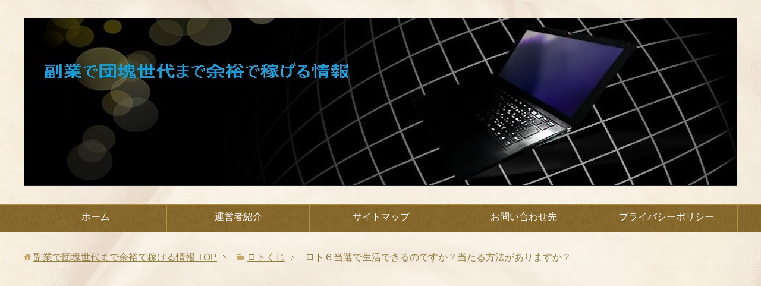

--- FILE ---
content_type: text/html; charset=UTF-8
request_url: https://supermaxaffiliates.com/%E3%83%AD%E3%83%88%EF%BC%96%E5%BD%93%E9%81%B8%E3%81%A7%E7%94%9F%E6%B4%BB%E3%81%A7%E3%81%8D%E3%82%8B%E3%81%AE%E3%81%A7%E3%81%99%E3%81%8B%EF%BC%9F%E5%BD%93%E3%81%9F%E3%82%8B%E6%96%B9%E6%B3%95%E3%81%8C/
body_size: 21914
content:
<!DOCTYPE html>
<html lang="ja"
      class="col2">
<head prefix="og: http://ogp.me/ns# fb: http://ogp.me/ns/fb#">

    <meta charset="UTF-8">
	<title>ロト６当選で生活できるのですか？当たる方法がありますか？ | 副業で団塊世代まで余裕で稼げる情報</title>
    <meta http-equiv="X-UA-Compatible" content="IE=edge">
	        <meta name="viewport" content="width=device-width, initial-scale=1.0">
			            <meta name="keywords" content="ロトくじ,ロト６予想ソフト,ロト６当選確率,ロト６生活,ロト６高額当選予想,当たるんです">
				            <meta name="description" content="★【毎月当選を目指せ！】ロト6で3等連続当選！みんなのロト。ただ今、当選モニター募集です。">
		<link rel="canonical" href="https://supermaxaffiliates.com/%e3%83%ad%e3%83%88%ef%bc%96%e5%bd%93%e9%81%b8%e3%81%a7%e7%94%9f%e6%b4%bb%e3%81%a7%e3%81%8d%e3%82%8b%e3%81%ae%e3%81%a7%e3%81%99%e3%81%8b%ef%bc%9f%e5%bd%93%e3%81%9f%e3%82%8b%e6%96%b9%e6%b3%95%e3%81%8c/" />
<meta name='robots' content='max-image-preview:large' />
<link rel='dns-prefetch' href='//secure.gravatar.com' />
<link rel='dns-prefetch' href='//stats.wp.com' />
<link rel='dns-prefetch' href='//v0.wordpress.com' />
<link rel='preconnect' href='//i0.wp.com' />
<link rel='preconnect' href='//c0.wp.com' />
<link rel="alternate" type="application/rss+xml" title="副業で団塊世代まで余裕で稼げる情報 &raquo; フィード" href="https://supermaxaffiliates.com/feed/" />
<link rel="alternate" type="application/rss+xml" title="副業で団塊世代まで余裕で稼げる情報 &raquo; コメントフィード" href="https://supermaxaffiliates.com/comments/feed/" />
<link rel="alternate" title="oEmbed (JSON)" type="application/json+oembed" href="https://supermaxaffiliates.com/wp-json/oembed/1.0/embed?url=https%3A%2F%2Fsupermaxaffiliates.com%2F%25e3%2583%25ad%25e3%2583%2588%25ef%25bc%2596%25e5%25bd%2593%25e9%2581%25b8%25e3%2581%25a7%25e7%2594%259f%25e6%25b4%25bb%25e3%2581%25a7%25e3%2581%258d%25e3%2582%258b%25e3%2581%25ae%25e3%2581%25a7%25e3%2581%2599%25e3%2581%258b%25ef%25bc%259f%25e5%25bd%2593%25e3%2581%259f%25e3%2582%258b%25e6%2596%25b9%25e6%25b3%2595%25e3%2581%258c%2F" />
<link rel="alternate" title="oEmbed (XML)" type="text/xml+oembed" href="https://supermaxaffiliates.com/wp-json/oembed/1.0/embed?url=https%3A%2F%2Fsupermaxaffiliates.com%2F%25e3%2583%25ad%25e3%2583%2588%25ef%25bc%2596%25e5%25bd%2593%25e9%2581%25b8%25e3%2581%25a7%25e7%2594%259f%25e6%25b4%25bb%25e3%2581%25a7%25e3%2581%258d%25e3%2582%258b%25e3%2581%25ae%25e3%2581%25a7%25e3%2581%2599%25e3%2581%258b%25ef%25bc%259f%25e5%25bd%2593%25e3%2581%259f%25e3%2582%258b%25e6%2596%25b9%25e6%25b3%2595%25e3%2581%258c%2F&#038;format=xml" />
		<!-- This site uses the Google Analytics by ExactMetrics plugin v8.11.1 - Using Analytics tracking - https://www.exactmetrics.com/ -->
							<script src="//www.googletagmanager.com/gtag/js?id=G-D6N193SWEH"  data-cfasync="false" data-wpfc-render="false" type="text/javascript" async></script>
			<script data-cfasync="false" data-wpfc-render="false" type="text/javascript">
				var em_version = '8.11.1';
				var em_track_user = true;
				var em_no_track_reason = '';
								var ExactMetricsDefaultLocations = {"page_location":"https:\/\/supermaxaffiliates.com\/%E3%83%AD%E3%83%88%EF%BC%96%E5%BD%93%E9%81%B8%E3%81%A7%E7%94%9F%E6%B4%BB%E3%81%A7%E3%81%8D%E3%82%8B%E3%81%AE%E3%81%A7%E3%81%99%E3%81%8B%EF%BC%9F%E5%BD%93%E3%81%9F%E3%82%8B%E6%96%B9%E6%B3%95%E3%81%8C\/"};
								if ( typeof ExactMetricsPrivacyGuardFilter === 'function' ) {
					var ExactMetricsLocations = (typeof ExactMetricsExcludeQuery === 'object') ? ExactMetricsPrivacyGuardFilter( ExactMetricsExcludeQuery ) : ExactMetricsPrivacyGuardFilter( ExactMetricsDefaultLocations );
				} else {
					var ExactMetricsLocations = (typeof ExactMetricsExcludeQuery === 'object') ? ExactMetricsExcludeQuery : ExactMetricsDefaultLocations;
				}

								var disableStrs = [
										'ga-disable-G-D6N193SWEH',
									];

				/* Function to detect opted out users */
				function __gtagTrackerIsOptedOut() {
					for (var index = 0; index < disableStrs.length; index++) {
						if (document.cookie.indexOf(disableStrs[index] + '=true') > -1) {
							return true;
						}
					}

					return false;
				}

				/* Disable tracking if the opt-out cookie exists. */
				if (__gtagTrackerIsOptedOut()) {
					for (var index = 0; index < disableStrs.length; index++) {
						window[disableStrs[index]] = true;
					}
				}

				/* Opt-out function */
				function __gtagTrackerOptout() {
					for (var index = 0; index < disableStrs.length; index++) {
						document.cookie = disableStrs[index] + '=true; expires=Thu, 31 Dec 2099 23:59:59 UTC; path=/';
						window[disableStrs[index]] = true;
					}
				}

				if ('undefined' === typeof gaOptout) {
					function gaOptout() {
						__gtagTrackerOptout();
					}
				}
								window.dataLayer = window.dataLayer || [];

				window.ExactMetricsDualTracker = {
					helpers: {},
					trackers: {},
				};
				if (em_track_user) {
					function __gtagDataLayer() {
						dataLayer.push(arguments);
					}

					function __gtagTracker(type, name, parameters) {
						if (!parameters) {
							parameters = {};
						}

						if (parameters.send_to) {
							__gtagDataLayer.apply(null, arguments);
							return;
						}

						if (type === 'event') {
														parameters.send_to = exactmetrics_frontend.v4_id;
							var hookName = name;
							if (typeof parameters['event_category'] !== 'undefined') {
								hookName = parameters['event_category'] + ':' + name;
							}

							if (typeof ExactMetricsDualTracker.trackers[hookName] !== 'undefined') {
								ExactMetricsDualTracker.trackers[hookName](parameters);
							} else {
								__gtagDataLayer('event', name, parameters);
							}
							
						} else {
							__gtagDataLayer.apply(null, arguments);
						}
					}

					__gtagTracker('js', new Date());
					__gtagTracker('set', {
						'developer_id.dNDMyYj': true,
											});
					if ( ExactMetricsLocations.page_location ) {
						__gtagTracker('set', ExactMetricsLocations);
					}
										__gtagTracker('config', 'G-D6N193SWEH', {"forceSSL":"true"} );
										window.gtag = __gtagTracker;										(function () {
						/* https://developers.google.com/analytics/devguides/collection/analyticsjs/ */
						/* ga and __gaTracker compatibility shim. */
						var noopfn = function () {
							return null;
						};
						var newtracker = function () {
							return new Tracker();
						};
						var Tracker = function () {
							return null;
						};
						var p = Tracker.prototype;
						p.get = noopfn;
						p.set = noopfn;
						p.send = function () {
							var args = Array.prototype.slice.call(arguments);
							args.unshift('send');
							__gaTracker.apply(null, args);
						};
						var __gaTracker = function () {
							var len = arguments.length;
							if (len === 0) {
								return;
							}
							var f = arguments[len - 1];
							if (typeof f !== 'object' || f === null || typeof f.hitCallback !== 'function') {
								if ('send' === arguments[0]) {
									var hitConverted, hitObject = false, action;
									if ('event' === arguments[1]) {
										if ('undefined' !== typeof arguments[3]) {
											hitObject = {
												'eventAction': arguments[3],
												'eventCategory': arguments[2],
												'eventLabel': arguments[4],
												'value': arguments[5] ? arguments[5] : 1,
											}
										}
									}
									if ('pageview' === arguments[1]) {
										if ('undefined' !== typeof arguments[2]) {
											hitObject = {
												'eventAction': 'page_view',
												'page_path': arguments[2],
											}
										}
									}
									if (typeof arguments[2] === 'object') {
										hitObject = arguments[2];
									}
									if (typeof arguments[5] === 'object') {
										Object.assign(hitObject, arguments[5]);
									}
									if ('undefined' !== typeof arguments[1].hitType) {
										hitObject = arguments[1];
										if ('pageview' === hitObject.hitType) {
											hitObject.eventAction = 'page_view';
										}
									}
									if (hitObject) {
										action = 'timing' === arguments[1].hitType ? 'timing_complete' : hitObject.eventAction;
										hitConverted = mapArgs(hitObject);
										__gtagTracker('event', action, hitConverted);
									}
								}
								return;
							}

							function mapArgs(args) {
								var arg, hit = {};
								var gaMap = {
									'eventCategory': 'event_category',
									'eventAction': 'event_action',
									'eventLabel': 'event_label',
									'eventValue': 'event_value',
									'nonInteraction': 'non_interaction',
									'timingCategory': 'event_category',
									'timingVar': 'name',
									'timingValue': 'value',
									'timingLabel': 'event_label',
									'page': 'page_path',
									'location': 'page_location',
									'title': 'page_title',
									'referrer' : 'page_referrer',
								};
								for (arg in args) {
																		if (!(!args.hasOwnProperty(arg) || !gaMap.hasOwnProperty(arg))) {
										hit[gaMap[arg]] = args[arg];
									} else {
										hit[arg] = args[arg];
									}
								}
								return hit;
							}

							try {
								f.hitCallback();
							} catch (ex) {
							}
						};
						__gaTracker.create = newtracker;
						__gaTracker.getByName = newtracker;
						__gaTracker.getAll = function () {
							return [];
						};
						__gaTracker.remove = noopfn;
						__gaTracker.loaded = true;
						window['__gaTracker'] = __gaTracker;
					})();
									} else {
										console.log("");
					(function () {
						function __gtagTracker() {
							return null;
						}

						window['__gtagTracker'] = __gtagTracker;
						window['gtag'] = __gtagTracker;
					})();
									}
			</script>
							<!-- / Google Analytics by ExactMetrics -->
		<style id='wp-img-auto-sizes-contain-inline-css' type='text/css'>
img:is([sizes=auto i],[sizes^="auto," i]){contain-intrinsic-size:3000px 1500px}
/*# sourceURL=wp-img-auto-sizes-contain-inline-css */
</style>
<style id='wp-emoji-styles-inline-css' type='text/css'>

	img.wp-smiley, img.emoji {
		display: inline !important;
		border: none !important;
		box-shadow: none !important;
		height: 1em !important;
		width: 1em !important;
		margin: 0 0.07em !important;
		vertical-align: -0.1em !important;
		background: none !important;
		padding: 0 !important;
	}
/*# sourceURL=wp-emoji-styles-inline-css */
</style>
<style id='wp-block-library-inline-css' type='text/css'>
:root{--wp-block-synced-color:#7a00df;--wp-block-synced-color--rgb:122,0,223;--wp-bound-block-color:var(--wp-block-synced-color);--wp-editor-canvas-background:#ddd;--wp-admin-theme-color:#007cba;--wp-admin-theme-color--rgb:0,124,186;--wp-admin-theme-color-darker-10:#006ba1;--wp-admin-theme-color-darker-10--rgb:0,107,160.5;--wp-admin-theme-color-darker-20:#005a87;--wp-admin-theme-color-darker-20--rgb:0,90,135;--wp-admin-border-width-focus:2px}@media (min-resolution:192dpi){:root{--wp-admin-border-width-focus:1.5px}}.wp-element-button{cursor:pointer}:root .has-very-light-gray-background-color{background-color:#eee}:root .has-very-dark-gray-background-color{background-color:#313131}:root .has-very-light-gray-color{color:#eee}:root .has-very-dark-gray-color{color:#313131}:root .has-vivid-green-cyan-to-vivid-cyan-blue-gradient-background{background:linear-gradient(135deg,#00d084,#0693e3)}:root .has-purple-crush-gradient-background{background:linear-gradient(135deg,#34e2e4,#4721fb 50%,#ab1dfe)}:root .has-hazy-dawn-gradient-background{background:linear-gradient(135deg,#faaca8,#dad0ec)}:root .has-subdued-olive-gradient-background{background:linear-gradient(135deg,#fafae1,#67a671)}:root .has-atomic-cream-gradient-background{background:linear-gradient(135deg,#fdd79a,#004a59)}:root .has-nightshade-gradient-background{background:linear-gradient(135deg,#330968,#31cdcf)}:root .has-midnight-gradient-background{background:linear-gradient(135deg,#020381,#2874fc)}:root{--wp--preset--font-size--normal:16px;--wp--preset--font-size--huge:42px}.has-regular-font-size{font-size:1em}.has-larger-font-size{font-size:2.625em}.has-normal-font-size{font-size:var(--wp--preset--font-size--normal)}.has-huge-font-size{font-size:var(--wp--preset--font-size--huge)}.has-text-align-center{text-align:center}.has-text-align-left{text-align:left}.has-text-align-right{text-align:right}.has-fit-text{white-space:nowrap!important}#end-resizable-editor-section{display:none}.aligncenter{clear:both}.items-justified-left{justify-content:flex-start}.items-justified-center{justify-content:center}.items-justified-right{justify-content:flex-end}.items-justified-space-between{justify-content:space-between}.screen-reader-text{border:0;clip-path:inset(50%);height:1px;margin:-1px;overflow:hidden;padding:0;position:absolute;width:1px;word-wrap:normal!important}.screen-reader-text:focus{background-color:#ddd;clip-path:none;color:#444;display:block;font-size:1em;height:auto;left:5px;line-height:normal;padding:15px 23px 14px;text-decoration:none;top:5px;width:auto;z-index:100000}html :where(.has-border-color){border-style:solid}html :where([style*=border-top-color]){border-top-style:solid}html :where([style*=border-right-color]){border-right-style:solid}html :where([style*=border-bottom-color]){border-bottom-style:solid}html :where([style*=border-left-color]){border-left-style:solid}html :where([style*=border-width]){border-style:solid}html :where([style*=border-top-width]){border-top-style:solid}html :where([style*=border-right-width]){border-right-style:solid}html :where([style*=border-bottom-width]){border-bottom-style:solid}html :where([style*=border-left-width]){border-left-style:solid}html :where(img[class*=wp-image-]){height:auto;max-width:100%}:where(figure){margin:0 0 1em}html :where(.is-position-sticky){--wp-admin--admin-bar--position-offset:var(--wp-admin--admin-bar--height,0px)}@media screen and (max-width:600px){html :where(.is-position-sticky){--wp-admin--admin-bar--position-offset:0px}}

/*# sourceURL=wp-block-library-inline-css */
</style><style id='global-styles-inline-css' type='text/css'>
:root{--wp--preset--aspect-ratio--square: 1;--wp--preset--aspect-ratio--4-3: 4/3;--wp--preset--aspect-ratio--3-4: 3/4;--wp--preset--aspect-ratio--3-2: 3/2;--wp--preset--aspect-ratio--2-3: 2/3;--wp--preset--aspect-ratio--16-9: 16/9;--wp--preset--aspect-ratio--9-16: 9/16;--wp--preset--color--black: #000000;--wp--preset--color--cyan-bluish-gray: #abb8c3;--wp--preset--color--white: #ffffff;--wp--preset--color--pale-pink: #f78da7;--wp--preset--color--vivid-red: #cf2e2e;--wp--preset--color--luminous-vivid-orange: #ff6900;--wp--preset--color--luminous-vivid-amber: #fcb900;--wp--preset--color--light-green-cyan: #7bdcb5;--wp--preset--color--vivid-green-cyan: #00d084;--wp--preset--color--pale-cyan-blue: #8ed1fc;--wp--preset--color--vivid-cyan-blue: #0693e3;--wp--preset--color--vivid-purple: #9b51e0;--wp--preset--gradient--vivid-cyan-blue-to-vivid-purple: linear-gradient(135deg,rgb(6,147,227) 0%,rgb(155,81,224) 100%);--wp--preset--gradient--light-green-cyan-to-vivid-green-cyan: linear-gradient(135deg,rgb(122,220,180) 0%,rgb(0,208,130) 100%);--wp--preset--gradient--luminous-vivid-amber-to-luminous-vivid-orange: linear-gradient(135deg,rgb(252,185,0) 0%,rgb(255,105,0) 100%);--wp--preset--gradient--luminous-vivid-orange-to-vivid-red: linear-gradient(135deg,rgb(255,105,0) 0%,rgb(207,46,46) 100%);--wp--preset--gradient--very-light-gray-to-cyan-bluish-gray: linear-gradient(135deg,rgb(238,238,238) 0%,rgb(169,184,195) 100%);--wp--preset--gradient--cool-to-warm-spectrum: linear-gradient(135deg,rgb(74,234,220) 0%,rgb(151,120,209) 20%,rgb(207,42,186) 40%,rgb(238,44,130) 60%,rgb(251,105,98) 80%,rgb(254,248,76) 100%);--wp--preset--gradient--blush-light-purple: linear-gradient(135deg,rgb(255,206,236) 0%,rgb(152,150,240) 100%);--wp--preset--gradient--blush-bordeaux: linear-gradient(135deg,rgb(254,205,165) 0%,rgb(254,45,45) 50%,rgb(107,0,62) 100%);--wp--preset--gradient--luminous-dusk: linear-gradient(135deg,rgb(255,203,112) 0%,rgb(199,81,192) 50%,rgb(65,88,208) 100%);--wp--preset--gradient--pale-ocean: linear-gradient(135deg,rgb(255,245,203) 0%,rgb(182,227,212) 50%,rgb(51,167,181) 100%);--wp--preset--gradient--electric-grass: linear-gradient(135deg,rgb(202,248,128) 0%,rgb(113,206,126) 100%);--wp--preset--gradient--midnight: linear-gradient(135deg,rgb(2,3,129) 0%,rgb(40,116,252) 100%);--wp--preset--font-size--small: 13px;--wp--preset--font-size--medium: 20px;--wp--preset--font-size--large: 36px;--wp--preset--font-size--x-large: 42px;--wp--preset--spacing--20: 0.44rem;--wp--preset--spacing--30: 0.67rem;--wp--preset--spacing--40: 1rem;--wp--preset--spacing--50: 1.5rem;--wp--preset--spacing--60: 2.25rem;--wp--preset--spacing--70: 3.38rem;--wp--preset--spacing--80: 5.06rem;--wp--preset--shadow--natural: 6px 6px 9px rgba(0, 0, 0, 0.2);--wp--preset--shadow--deep: 12px 12px 50px rgba(0, 0, 0, 0.4);--wp--preset--shadow--sharp: 6px 6px 0px rgba(0, 0, 0, 0.2);--wp--preset--shadow--outlined: 6px 6px 0px -3px rgb(255, 255, 255), 6px 6px rgb(0, 0, 0);--wp--preset--shadow--crisp: 6px 6px 0px rgb(0, 0, 0);}:where(.is-layout-flex){gap: 0.5em;}:where(.is-layout-grid){gap: 0.5em;}body .is-layout-flex{display: flex;}.is-layout-flex{flex-wrap: wrap;align-items: center;}.is-layout-flex > :is(*, div){margin: 0;}body .is-layout-grid{display: grid;}.is-layout-grid > :is(*, div){margin: 0;}:where(.wp-block-columns.is-layout-flex){gap: 2em;}:where(.wp-block-columns.is-layout-grid){gap: 2em;}:where(.wp-block-post-template.is-layout-flex){gap: 1.25em;}:where(.wp-block-post-template.is-layout-grid){gap: 1.25em;}.has-black-color{color: var(--wp--preset--color--black) !important;}.has-cyan-bluish-gray-color{color: var(--wp--preset--color--cyan-bluish-gray) !important;}.has-white-color{color: var(--wp--preset--color--white) !important;}.has-pale-pink-color{color: var(--wp--preset--color--pale-pink) !important;}.has-vivid-red-color{color: var(--wp--preset--color--vivid-red) !important;}.has-luminous-vivid-orange-color{color: var(--wp--preset--color--luminous-vivid-orange) !important;}.has-luminous-vivid-amber-color{color: var(--wp--preset--color--luminous-vivid-amber) !important;}.has-light-green-cyan-color{color: var(--wp--preset--color--light-green-cyan) !important;}.has-vivid-green-cyan-color{color: var(--wp--preset--color--vivid-green-cyan) !important;}.has-pale-cyan-blue-color{color: var(--wp--preset--color--pale-cyan-blue) !important;}.has-vivid-cyan-blue-color{color: var(--wp--preset--color--vivid-cyan-blue) !important;}.has-vivid-purple-color{color: var(--wp--preset--color--vivid-purple) !important;}.has-black-background-color{background-color: var(--wp--preset--color--black) !important;}.has-cyan-bluish-gray-background-color{background-color: var(--wp--preset--color--cyan-bluish-gray) !important;}.has-white-background-color{background-color: var(--wp--preset--color--white) !important;}.has-pale-pink-background-color{background-color: var(--wp--preset--color--pale-pink) !important;}.has-vivid-red-background-color{background-color: var(--wp--preset--color--vivid-red) !important;}.has-luminous-vivid-orange-background-color{background-color: var(--wp--preset--color--luminous-vivid-orange) !important;}.has-luminous-vivid-amber-background-color{background-color: var(--wp--preset--color--luminous-vivid-amber) !important;}.has-light-green-cyan-background-color{background-color: var(--wp--preset--color--light-green-cyan) !important;}.has-vivid-green-cyan-background-color{background-color: var(--wp--preset--color--vivid-green-cyan) !important;}.has-pale-cyan-blue-background-color{background-color: var(--wp--preset--color--pale-cyan-blue) !important;}.has-vivid-cyan-blue-background-color{background-color: var(--wp--preset--color--vivid-cyan-blue) !important;}.has-vivid-purple-background-color{background-color: var(--wp--preset--color--vivid-purple) !important;}.has-black-border-color{border-color: var(--wp--preset--color--black) !important;}.has-cyan-bluish-gray-border-color{border-color: var(--wp--preset--color--cyan-bluish-gray) !important;}.has-white-border-color{border-color: var(--wp--preset--color--white) !important;}.has-pale-pink-border-color{border-color: var(--wp--preset--color--pale-pink) !important;}.has-vivid-red-border-color{border-color: var(--wp--preset--color--vivid-red) !important;}.has-luminous-vivid-orange-border-color{border-color: var(--wp--preset--color--luminous-vivid-orange) !important;}.has-luminous-vivid-amber-border-color{border-color: var(--wp--preset--color--luminous-vivid-amber) !important;}.has-light-green-cyan-border-color{border-color: var(--wp--preset--color--light-green-cyan) !important;}.has-vivid-green-cyan-border-color{border-color: var(--wp--preset--color--vivid-green-cyan) !important;}.has-pale-cyan-blue-border-color{border-color: var(--wp--preset--color--pale-cyan-blue) !important;}.has-vivid-cyan-blue-border-color{border-color: var(--wp--preset--color--vivid-cyan-blue) !important;}.has-vivid-purple-border-color{border-color: var(--wp--preset--color--vivid-purple) !important;}.has-vivid-cyan-blue-to-vivid-purple-gradient-background{background: var(--wp--preset--gradient--vivid-cyan-blue-to-vivid-purple) !important;}.has-light-green-cyan-to-vivid-green-cyan-gradient-background{background: var(--wp--preset--gradient--light-green-cyan-to-vivid-green-cyan) !important;}.has-luminous-vivid-amber-to-luminous-vivid-orange-gradient-background{background: var(--wp--preset--gradient--luminous-vivid-amber-to-luminous-vivid-orange) !important;}.has-luminous-vivid-orange-to-vivid-red-gradient-background{background: var(--wp--preset--gradient--luminous-vivid-orange-to-vivid-red) !important;}.has-very-light-gray-to-cyan-bluish-gray-gradient-background{background: var(--wp--preset--gradient--very-light-gray-to-cyan-bluish-gray) !important;}.has-cool-to-warm-spectrum-gradient-background{background: var(--wp--preset--gradient--cool-to-warm-spectrum) !important;}.has-blush-light-purple-gradient-background{background: var(--wp--preset--gradient--blush-light-purple) !important;}.has-blush-bordeaux-gradient-background{background: var(--wp--preset--gradient--blush-bordeaux) !important;}.has-luminous-dusk-gradient-background{background: var(--wp--preset--gradient--luminous-dusk) !important;}.has-pale-ocean-gradient-background{background: var(--wp--preset--gradient--pale-ocean) !important;}.has-electric-grass-gradient-background{background: var(--wp--preset--gradient--electric-grass) !important;}.has-midnight-gradient-background{background: var(--wp--preset--gradient--midnight) !important;}.has-small-font-size{font-size: var(--wp--preset--font-size--small) !important;}.has-medium-font-size{font-size: var(--wp--preset--font-size--medium) !important;}.has-large-font-size{font-size: var(--wp--preset--font-size--large) !important;}.has-x-large-font-size{font-size: var(--wp--preset--font-size--x-large) !important;}
/*# sourceURL=global-styles-inline-css */
</style>

<style id='classic-theme-styles-inline-css' type='text/css'>
/*! This file is auto-generated */
.wp-block-button__link{color:#fff;background-color:#32373c;border-radius:9999px;box-shadow:none;text-decoration:none;padding:calc(.667em + 2px) calc(1.333em + 2px);font-size:1.125em}.wp-block-file__button{background:#32373c;color:#fff;text-decoration:none}
/*# sourceURL=/wp-includes/css/classic-themes.min.css */
</style>
<link rel='stylesheet' id='toc-screen-css' href='https://supermaxaffiliates.com/wp-content/plugins/table-of-contents-plus/screen.min.css?ver=2411.1' type='text/css' media='all' />
<link rel='stylesheet' id='contact-info-css' href='https://supermaxaffiliates.com/wp-content/plugins/simple-contact-info/css/contact-info-frondend.css?ver=1.0' type='text/css' media='all' />
<link rel='stylesheet' id='keni_base-css' href='https://supermaxaffiliates.com/wp-content/themes/keni71_wp_beauty_gold_202208280733/base.css?ver=6.9' type='text/css' media='all' />
<link rel='stylesheet' id='keni_rwd-css' href='https://supermaxaffiliates.com/wp-content/themes/keni71_wp_beauty_gold_202208280733/rwd.css?ver=6.9' type='text/css' media='all' />
<link rel='stylesheet' id='recent-posts-widget-with-thumbnails-public-style-css' href='https://supermaxaffiliates.com/wp-content/plugins/recent-posts-widget-with-thumbnails/public.css?ver=7.1.1' type='text/css' media='all' />
<link rel='stylesheet' id='sharedaddy-css' href='https://c0.wp.com/p/jetpack/15.4/modules/sharedaddy/sharing.css' type='text/css' media='all' />
<link rel='stylesheet' id='social-logos-css' href='https://c0.wp.com/p/jetpack/15.4/_inc/social-logos/social-logos.min.css' type='text/css' media='all' />
<script type="text/javascript" src="https://c0.wp.com/c/6.9/wp-includes/js/jquery/jquery.min.js" id="jquery-core-js"></script>
<script type="text/javascript" src="https://c0.wp.com/c/6.9/wp-includes/js/jquery/jquery-migrate.min.js" id="jquery-migrate-js"></script>
<script type="text/javascript" id="jquery-js-after">
/* <![CDATA[ */
jQuery(document).ready(function() {
	jQuery(".57dbe51020dbcfb3d4eb0800f11eeedf").click(function() {
		jQuery.post(
			"https://supermaxaffiliates.com/wp-admin/admin-ajax.php", {
				"action": "quick_adsense_onpost_ad_click",
				"quick_adsense_onpost_ad_index": jQuery(this).attr("data-index"),
				"quick_adsense_nonce": "f22bb1221d",
			}, function(response) { }
		);
	});
});

//# sourceURL=jquery-js-after
/* ]]> */
</script>
<script type="text/javascript" src="https://supermaxaffiliates.com/wp-content/plugins/google-analytics-dashboard-for-wp/assets/js/frontend-gtag.min.js?ver=8.11.1" id="exactmetrics-frontend-script-js" async="async" data-wp-strategy="async"></script>
<script data-cfasync="false" data-wpfc-render="false" type="text/javascript" id='exactmetrics-frontend-script-js-extra'>/* <![CDATA[ */
var exactmetrics_frontend = {"js_events_tracking":"true","download_extensions":"zip,mp3,mpeg,pdf,docx,pptx,xlsx,rar","inbound_paths":"[{\"path\":\"\\\/go\\\/\",\"label\":\"affiliate\"},{\"path\":\"\\\/recommend\\\/\",\"label\":\"affiliate\"}]","home_url":"https:\/\/supermaxaffiliates.com","hash_tracking":"false","v4_id":"G-D6N193SWEH"};/* ]]> */
</script>
<link rel="https://api.w.org/" href="https://supermaxaffiliates.com/wp-json/" /><link rel="alternate" title="JSON" type="application/json" href="https://supermaxaffiliates.com/wp-json/wp/v2/posts/3773" /><link rel="EditURI" type="application/rsd+xml" title="RSD" href="https://supermaxaffiliates.com/xmlrpc.php?rsd" />
<meta name="generator" content="WordPress 6.9" />
<link rel='shortlink' href='https://wp.me/p57U8G-YR' />
	<style>img#wpstats{display:none}</style>
		<noscript><style>.lazyload[data-src]{display:none !important;}</style></noscript><style>.lazyload{background-image:none !important;}.lazyload:before{background-image:none !important;}</style>
<!-- Jetpack Open Graph Tags -->
<meta property="og:type" content="article" />
<meta property="og:title" content="ロト６当選で生活できるのですか？当たる方法がありますか？" />
<meta property="og:url" content="https://supermaxaffiliates.com/%e3%83%ad%e3%83%88%ef%bc%96%e5%bd%93%e9%81%b8%e3%81%a7%e7%94%9f%e6%b4%bb%e3%81%a7%e3%81%8d%e3%82%8b%e3%81%ae%e3%81%a7%e3%81%99%e3%81%8b%ef%bc%9f%e5%bd%93%e3%81%9f%e3%82%8b%e6%96%b9%e6%b3%95%e3%81%8c/" />
<meta property="og:description" content="★【毎月当選を目指せ！】ロト6で3等連続当選！みんなのロト。ただ今、当選モニター募集です。" />
<meta property="article:published_time" content="2017-11-04T09:36:04+00:00" />
<meta property="article:modified_time" content="2023-11-01T06:10:46+00:00" />
<meta property="og:site_name" content="副業で団塊世代まで余裕で稼げる情報" />
<meta property="og:image" content="https://i0.wp.com/supermaxaffiliates.com/wp-content/uploads/2020/02/a07bab7f74f3f4bfb0ad403a0dde4005.jpg?fit=600%2C446&#038;ssl=1" />
<meta property="og:image:width" content="600" />
<meta property="og:image:height" content="446" />
<meta property="og:image:alt" content="" />
<meta property="og:locale" content="ja_JP" />
<meta name="twitter:text:title" content="ロト６当選で生活できるのですか？当たる方法がありますか？" />
<meta name="twitter:image" content="https://i0.wp.com/supermaxaffiliates.com/wp-content/uploads/2020/02/a07bab7f74f3f4bfb0ad403a0dde4005.jpg?fit=600%2C446&#038;ssl=1&#038;w=640" />
<meta name="twitter:card" content="summary_large_image" />

<!-- End Jetpack Open Graph Tags -->
		<style type="text/css" id="wp-custom-css">
			tptn_posts_daily span.tptn_title {
    line-height: 1.5;
    font-weight:initial;
}		</style>
		        <link rel="shortcut icon" type="image/x-icon" href="https://supermaxaffiliates.com/wp-content/themes/keni71_wp_beauty_gold_202208280733/favicon.ico">
        <link rel="apple-touch-icon" href="https://supermaxaffiliates.com/wp-content/themes/keni71_wp_beauty_gold_202208280733/images/apple-touch-icon.png">
        <link rel="apple-touch-icon-precomposed"
              href="https://supermaxaffiliates.com/wp-content/themes/keni71_wp_beauty_gold_202208280733/images/apple-touch-icon.png">
        <link rel="icon" href="https://supermaxaffiliates.com/wp-content/themes/keni71_wp_beauty_gold_202208280733/images/apple-touch-icon.png">
	    <!--[if lt IE 9]>
    <script src="https://supermaxaffiliates.com/wp-content/themes/keni71_wp_beauty_gold_202208280733/js/html5.js"></script><![endif]-->
	<script async src="https://fundingchoicesmessages.google.com/i/pub-1674705398725075?ers=1" nonce="r2zyQt0243_FqHFa2UG2Pw"></script><script nonce="r2zyQt0243_FqHFa2UG2Pw">(function() {function signalGooglefcPresent() {if (!window.frames['googlefcPresent']) {if (document.body) {const iframe = document.createElement('iframe'); iframe.style = 'width: 0; height: 0; border: none; z-index: -1000; left: -1000px; top: -1000px;'; iframe.style.display = 'none'; iframe.name = 'googlefcPresent'; document.body.appendChild(iframe);} else {setTimeout(signalGooglefcPresent, 0);}}}signalGooglefcPresent();})();</script>

<script async src="https://pagead2.googlesyndication.com/pagead/js/adsbygoogle.js?client=ca-pub-1674705398725075"
     crossorigin="anonymous"></script>
</head>
    <body class="wp-singular post-template-default single single-post postid-3773 single-format-standard wp-theme-keni71_wp_beauty_gold_202208280733">
	
    <div class="container">
        <header id="top" class="site-header ">
            <div class="site-header-in">
                <div class="site-header-conts">
					                        <p class="site-title"><a
                                    href="https://supermaxaffiliates.com"><img src="[data-uri]" alt="副業で団塊世代まで余裕で稼げる情報" data-src="https://supermaxaffiliates.com/wp-content/uploads/2019/08/01cc7034bfa0a305b1071d8d88b5b684-2.jpg" decoding="async" class="lazyload" data-eio-rwidth="1200" data-eio-rheight="283" /><noscript><img src="https://supermaxaffiliates.com/wp-content/uploads/2019/08/01cc7034bfa0a305b1071d8d88b5b684-2.jpg" alt="副業で団塊世代まで余裕で稼げる情報" data-eio="l" /></noscript></a>
                        </p>
					                </div>
            </div>
			                <!--▼グローバルナビ-->
                <nav class="global-nav">
                    <div class="global-nav-in">
                        <div class="global-nav-panel"><span class="btn-global-nav icon-gn-menu">メニュー</span></div>
                        <ul id="menu">
							<li class="menu-item menu-item-type-custom menu-item-object-custom menu-item-home menu-item-2407"><a href="http://supermaxaffiliates.com/">ホーム</a></li>
<li class="menu-item menu-item-type-post_type menu-item-object-page menu-item-2408"><a href="https://supermaxaffiliates.com/burogu/">運営者紹介</a></li>
<li class="menu-item menu-item-type-custom menu-item-object-custom menu-item-has-children menu-item-2418"><a href="http://supermaxaffiliates.com/sitemaps-3">サイトマップ</a>
<ul class="sub-menu">
	<li class="menu-item menu-item-type-custom menu-item-object-custom menu-item-2419"><a href="http://supermaxaffiliates.com/sitemaps-4">サイトマップ</a></li>
</ul>
</li>
<li class="menu-item menu-item-type-post_type menu-item-object-page menu-item-4729"><a href="https://supermaxaffiliates.com/toiawase11/">お問い合わせ先</a></li>
<li class="menu-item menu-item-type-post_type menu-item-object-page menu-item-4839"><a href="https://supermaxaffiliates.com/privacy-policy/">プライバシーポリシー</a></li>
                        </ul>
                    </div>
                </nav>
                <!--▲グローバルナビ-->
			        </header>
		        <!--▲サイトヘッダー-->

<div class="main-body">
<div class="main-body-in">

		<nav class="breadcrumbs">
			<ol class="breadcrumbs-in" itemscope itemtype="http://schema.org/BreadcrumbList">
				<li class="bcl-first" itemprop="itemListElement" itemscope itemtype="http://schema.org/ListItem">
	<a itemprop="item" href="https://supermaxaffiliates.com"><span itemprop="name">副業で団塊世代まで余裕で稼げる情報</span> TOP</a>
	<meta itemprop="position" content="1" />
</li>
<li itemprop="itemListElement" itemscope itemtype="http://schema.org/ListItem">
	<a itemprop="item" href="https://supermaxaffiliates.com/category/rotokuji/"><span itemprop="name">ロトくじ</span></a>
	<meta itemprop="position" content="2" />
</li>
<li class="bcl-last">ロト６当選で生活できるのですか？当たる方法がありますか？</li>
			</ol>
		</nav>
	
	<!--▼メインコンテンツ-->
	<main>
	<div class="main-conts">

		<!--記事-->
		<article id="post-3773" class="section-wrap post-3773 post type-post status-publish format-standard has-post-thumbnail category-rotokuji tag-1834 tag-646 tag-1842 tag-1843 tag-2142">
			<div class="section-in">

			<header class="article-header">
				<h1 class="section-title" itemprop="headline">ロト６当選で生活できるのですか？当たる方法がありますか？</h1>
				<p class="post-date">公開日 : <time datetime="2017-11-04" itemprop="datePublished" content="2017-11-04" >2017年11月4日</time> / 更新日 : <time datetime="2023-11-01" itemprop="dateModified" content="2023-11-01">2023年11月1日</time></p>
								<div class="post-cat">
<span class="cat cat2141" style="background-color: #666;"><a href="https://supermaxaffiliates.com/category/rotokuji/" style="color: #FFF;">ロトくじ</a></span>

</div>
				<aside class="sns-list">
<ul>
<li class="sb-tweet">
<a href="https://twitter.com/share" class="twitter-share-button" data-lang="ja">ツイート</a>
</li>
<li class="sb-hatebu">
<a href="http://b.hatena.ne.jp/entry/" class="hatena-bookmark-button" data-hatena-bookmark-layout="simple-balloon" title="Add this entry to Hatena Bookmark."><img src="[data-uri]" alt="Add this entry to Hatena Bookmark." width="20" height="20" style="border: none;" data-src="https://b.st-hatena.com/images/entry-button/button-only@2x.png" decoding="async" class="lazyload" data-eio-rwidth="20" data-eio-rheight="20" /><noscript><img src="https://b.st-hatena.com/images/entry-button/button-only@2x.png" alt="Add this entry to Hatena Bookmark." width="20" height="20" style="border: none;" data-eio="l" /></noscript></a>
</li>
<li class="sb-fb-like">
<div class="fb-like" data-width="110" data-layout="button_count" data-action="like" data-show-faces="false" data-share="false"></div>
</li>
</ul>
</aside>
			</header>

			<div class="article-body">
			<div id="toc_container" class="no_bullets"><p class="toc_title">目次</p><ul class="toc_list"><li><a href="#i"><span class="toc_number toc_depth_1">1</span> 【毎月当選を目指せ！】ロトくじで高額当選！！</a></li><li><a href="#i-2"><span class="toc_number toc_depth_1">2</span> ロトくじを当選するには？</a></li><li><a href="#i-3"><span class="toc_number toc_depth_1">3</span> 何とか当選できる方法はないのか？</a></li><li><a href="#i-4"><span class="toc_number toc_depth_1">4</span> ロト６や宝くじをこれから買われる方へ</a></li><li><a href="#i-5"><span class="toc_number toc_depth_1">5</span> ６つの数字を選んで当選を狙うロト６</a></li></ul></div>
<h2><span id="i">【毎月当選を目指せ！】ロトくじで高額当選！！</span></h2>
<p><a href="https://i0.wp.com/supermaxaffiliates.com/wp-content/uploads/2020/02/a07bab7f74f3f4bfb0ad403a0dde4005.jpg?ssl=1"><img data-recalc-dims="1" fetchpriority="high" decoding="async" src="[data-uri]" alt="" width="600" height="446" class="aligncenter size-full wp-image-4486 lazyload"   data-src="https://i0.wp.com/supermaxaffiliates.com/wp-content/uploads/2020/02/a07bab7f74f3f4bfb0ad403a0dde4005.jpg?resize=600%2C446&ssl=1" data-srcset="https://i0.wp.com/supermaxaffiliates.com/wp-content/uploads/2020/02/a07bab7f74f3f4bfb0ad403a0dde4005.jpg?w=600&amp;ssl=1 600w, https://i0.wp.com/supermaxaffiliates.com/wp-content/uploads/2020/02/a07bab7f74f3f4bfb0ad403a0dde4005.jpg?resize=300%2C223&amp;ssl=1 300w" data-sizes="auto" data-eio-rwidth="600" data-eio-rheight="446" /><noscript><img data-recalc-dims="1" fetchpriority="high" decoding="async" src="https://i0.wp.com/supermaxaffiliates.com/wp-content/uploads/2020/02/a07bab7f74f3f4bfb0ad403a0dde4005.jpg?resize=600%2C446&#038;ssl=1" alt="" width="600" height="446" class="aligncenter size-full wp-image-4486" srcset="https://i0.wp.com/supermaxaffiliates.com/wp-content/uploads/2020/02/a07bab7f74f3f4bfb0ad403a0dde4005.jpg?w=600&amp;ssl=1 600w, https://i0.wp.com/supermaxaffiliates.com/wp-content/uploads/2020/02/a07bab7f74f3f4bfb0ad403a0dde4005.jpg?resize=300%2C223&amp;ssl=1 300w" sizes="(max-width: 600px) 100vw, 600px" data-eio="l" /></noscript></a></p>
<p>&nbsp;<br />
こんにちは。</p>
<p>私は投資だと思い、毎週ロトくじを買います。</p>
<p>&nbsp;</p>
<p>ロト6くじ購入は投資か、それともギャンブルなのか？<br />
微妙ですね。</p>
<p>&nbsp;</p>
<p>競輪、パチンコ、競艇、競馬とギャンブルは色々ありますが、<br />
当たっても億円にはなりません。</p>
<p>一口２００円でどれ位の配当が狙えるでしょうか？</p>
<p>例え万馬券や万券が当たっても数十万が関の山ではないでしょうか？</p>
<p>それで、ミニロト、ロト６、ロト７と夢を見ながら毎週購入しています。</p>
<div class="57dbe51020dbcfb3d4eb0800f11eeedf" data-index="1" style="float: none; margin:10px 0 10px 0; text-align:center;">
<script src='https://fam-8.net/ad/js/fam8-tagify.min.js'></script>
<div id= 'div_fam8_async_104504_3'>
<script language='javascript'>fam8_js_async('https://fam-8.net/ad', '_site=17592&_loc=104504&_mstype=3');</script>
</div>

</div>

<h2><span id="i-2">ロトくじを当選するには？</span></h2>
<p>&nbsp;</p>
<p><span style="color: #ff0000; font-size: 14pt;">ぁなたの買い方はいかがですか？</span></p>
<p>&nbsp;</p>
<p>夫婦の誕生日や、記念日、子供や親の誕生日、<br />
通り過ぎた車のナンバー、フィーリング等、</p>
<p>色々試しても当たらないですね。</p>
<p>&nbsp;</p>
<p>本当に自分で考える数字は当たらない。<br />
せいぜいミニロト４等、ロト６の５等、ロト７の６等<br />
１０００円位が時折当選する位です。</p>
<p>&nbsp;</p>
<p>自分で考えてダメならクイックピックで機械任せ、運任せ。<br />
しかし、当たらない。<br />
たまに数千円から数万円の当選で大喜び。</p>
<p>これでは単にお金の無駄使いです。</p>
<p>&nbsp;</p>
<p>こんな経験は私だけでしょうか？</p>
<p>もう当たらない数字や運任せは辞めませんか？</p>
<p>&nbsp;</p>
<div class="57dbe51020dbcfb3d4eb0800f11eeedf" data-index="3" style="float: none; margin:10px 0 10px 0; text-align:center;">
<div style="text-align: center;">スポンサーリンク</div>
<div style="text-align: center;">
<script async src="https://pagead2.googlesyndication.com/pagead/js/adsbygoogle.js?client=ca-pub-1674705398725075"
     crossorigin="anonymous"></script>
<!-- 団塊世代副業 -->
<ins class="adsbygoogle"
     style="display:block"
     data-ad-client="ca-pub-1674705398725075"
     data-ad-slot="9756668653"
     data-ad-format="rectangle"
     data-full-width-responsive="true"></ins>
<script>
     (adsbygoogle = window.adsbygoogle || []).push({});
</script>
</div>
</div>

<p>&nbsp;</p>
<h2><span id="i-3">何とか当選できる方法はないのか？</span></h2>
<p>ロトくじのフアンの方に嬉しいお知らせです！！</p>
<p>出たんです。</p>
<p>信頼できる情報があるんです。</p>
<p>&nbsp;</p>
<p>⇒　<a href="https://px.a8.net/svt/ejp?a8mat=3TJT8Z+75UEY+3Z20+5Z6WY" rel="nofollow">最大143万円が必ず当たる！500円から始める高確率ロトくじ</a><br />
<img data-recalc-dims="1" decoding="async" src="[data-uri]" alt="" width="1" height="1" border="0" data-src="https://i0.wp.com/www13.a8.net/0.gif?resize=1%2C1&ssl=1" class="lazyload" data-eio-rwidth="1" data-eio-rheight="1" /><noscript><img data-recalc-dims="1" decoding="async" src="https://i0.wp.com/www13.a8.net/0.gif?resize=1%2C1&#038;ssl=1" alt="" width="1" height="1" border="0" data-eio="l" /></noscript></p>
<p>&nbsp;</p>
<h2><span id="i-4">ロト６や宝くじをこれから買われる方へ</span></h2>
<p><a href="https://px.a8.net/svt/ejp?a8mat=3TJT8Z+75UEY+3Z20+5ZU29" rel="nofollow"><br />
<img decoding="async" src="[data-uri]" alt="" width="300" height="250" border="0" data-src="https://www24.a8.net/svt/bgt?aid=231031763012&wid=030&eno=01&mid=s00000018540001007000&mc=1" class="lazyload" data-eio-rwidth="300" data-eio-rheight="250" /><noscript><img decoding="async" src="https://www24.a8.net/svt/bgt?aid=231031763012&amp;wid=030&amp;eno=01&amp;mid=s00000018540001007000&amp;mc=1" alt="" width="300" height="250" border="0" data-eio="l" /></noscript></a><br />
<img data-recalc-dims="1" decoding="async" src="[data-uri]" alt="" width="1" height="1" border="0" data-src="https://i0.wp.com/www19.a8.net/0.gif?resize=1%2C1&ssl=1" class="lazyload" data-eio-rwidth="1" data-eio-rheight="1" /><noscript><img data-recalc-dims="1" decoding="async" src="https://i0.wp.com/www19.a8.net/0.gif?resize=1%2C1&#038;ssl=1" alt="" width="1" height="1" border="0" data-eio="l" /></noscript><br />
&nbsp;</p>
<p>その宝くじ、当選確率はいくらですか。</p>
<p>1％も満たないと思います。</p>
<p>&nbsp;</p>
<p>ロトくじの当選を狙うならコレ！</p>
<p>⇒　<a href="https://px.a8.net/svt/ejp?a8mat=3TJT8Z+75UEY+3Z20+5Z6WY" rel="nofollow">最大143万円が必ず当たる！500円から始める高確率ロトくじ</a><br />
<img data-recalc-dims="1" decoding="async" src="[data-uri]" alt="" width="1" height="1" border="0" data-src="https://i0.wp.com/www13.a8.net/0.gif?resize=1%2C1&ssl=1" class="lazyload" data-eio-rwidth="1" data-eio-rheight="1" /><noscript><img data-recalc-dims="1" decoding="async" src="https://i0.wp.com/www13.a8.net/0.gif?resize=1%2C1&#038;ssl=1" alt="" width="1" height="1" border="0" data-eio="l" /></noscript></p>
<p>&nbsp;</p>
<div class="57dbe51020dbcfb3d4eb0800f11eeedf" data-index="4" style="float: none; margin:10px 0 10px 0; text-align:center;">
<div style="text-align: center;">スポンサーリンク</div>
<div style="text-align: center;">
<script async src="https://pagead2.googlesyndication.com/pagead/js/adsbygoogle.js?client=ca-pub-1674705398725075"
     crossorigin="anonymous"></script>
<!-- 団塊世代副業 -->
<ins class="adsbygoogle"
     style="display:block"
     data-ad-client="ca-pub-1674705398725075"
     data-ad-slot="9756668653"
     data-ad-format="rectangle"
     data-full-width-responsive="true"></ins>
<script>
     (adsbygoogle = window.adsbygoogle || []).push({});
</script>
</div>
</div>

<p>&nbsp;</p>
<h2><span id="i-5">６つの数字を選んで当選を狙うロト６</span></h2>
<p>誰でも好きな数字を選ぶスタイルが大変人気です。</p>
<p>&nbsp;</p>
<p>しかし、闇雲に数字を選んではいけません！！</p>
<p>なぜならロト６には規則性、クセが存在するからです。</p>
<p>&nbsp;</p>
<p>それを知っているのと知らないのとでは<br />
当然ながら当選確率はまったくと言っていいほど違ってきます。</p>
<p>これから買おうと思っている方は是非、<br />
その情報を入手してから購入することをお勧めします！<br />
こちらです。</p>
<p>⇒　<a href="https://px.a8.net/svt/ejp?a8mat=3TJT8Z+75UEY+3Z20+5Z6WY" rel="nofollow">最大143万円が必ず当たる！500円から始める高確率ロトくじ</a><br />
<img data-recalc-dims="1" decoding="async" src="[data-uri]" alt="" width="1" height="1" border="0" data-src="https://i0.wp.com/www13.a8.net/0.gif?resize=1%2C1&ssl=1" class="lazyload" data-eio-rwidth="1" data-eio-rheight="1" /><noscript><img data-recalc-dims="1" decoding="async" src="https://i0.wp.com/www13.a8.net/0.gif?resize=1%2C1&#038;ssl=1" alt="" width="1" height="1" border="0" data-eio="l" /></noscript></p>
<p>&nbsp;</p>
<p>PC・スマホで簡単に攻略情報を入手できますので、<br />
初心者の方には最適なロト予想ソフトといえるでしょう。</p>
<p>もちろん、情報は信頼性の高いものなので<br />
玄人の方にも自信を持って勧められます。</p>
<p>⇒　<a href="https://px.a8.net/svt/ejp?a8mat=3TJT8Z+75UEY+3Z20+5Z6WY" rel="nofollow">最大143万円が必ず当たる！500円から始める高確率ロトくじ</a><br />
<img data-recalc-dims="1" decoding="async" src="[data-uri]" alt="" width="1" height="1" border="0" data-src="https://i0.wp.com/www13.a8.net/0.gif?resize=1%2C1&ssl=1" class="lazyload" data-eio-rwidth="1" data-eio-rheight="1" /><noscript><img data-recalc-dims="1" decoding="async" src="https://i0.wp.com/www13.a8.net/0.gif?resize=1%2C1&#038;ssl=1" alt="" width="1" height="1" border="0" data-eio="l" /></noscript></p>
<p>※さぁ、ロトくじを当選させて夢の生活を手に入れましょう！！</p>
<p>&nbsp;</p>
<p><span class="red b">当たらない数字並べは最後にしませんか？</span></p>
<p>&nbsp;</p>
<p>モニター参加の気持ちでOKなので、ご自分でご当選の感動をお試しください。<br />
当選金はあなたのものです。</p>
<p>下さいとは言いません（笑い）</p>
<p>では。</p>
<p>&nbsp;</p>
<p><a href="//blog.with2.net/link/?1779309:1530"><img data-recalc-dims="1" decoding="async" title="金融・投資ランキング" src="[data-uri]" data-src="https://i0.wp.com/blog.with2.net/img/banner/c/banner_1/br_c_1530_1.gif?ssl=1" class="lazyload" /><noscript><img data-recalc-dims="1" decoding="async" title="金融・投資ランキング" src="https://i0.wp.com/blog.with2.net/img/banner/c/banner_1/br_c_1530_1.gif?ssl=1" data-eio="l" /></noscript></a><br />
<a style="font-size: 0.8em;" href="//blog.with2.net/link/?1779309:1530">金融・投資ランキング</a></p>
<div class="57dbe51020dbcfb3d4eb0800f11eeedf" data-index="2" style="float: none; margin:10px 0 10px 0; text-align:center;">
<script src='https://fam-8.net/ad/js/fam8-tagify.min.js'></script>
<div id= 'div_fam8_async_104504_3'>
<script language='javascript'>fam8_js_async('https://fam-8.net/ad', '_site=17592&_loc=104504&_mstype=3');</script>
</div>

</div>

<div style="font-size: 0px; height: 0px; line-height: 0px; margin: 0; padding: 0; clear: both;"></div><div class="sharedaddy sd-sharing-enabled"><div class="robots-nocontent sd-block sd-social sd-social-icon-text sd-sharing"><div class="sd-content"><ul><li class="share-facebook"><a rel="nofollow noopener noreferrer"
				data-shared="sharing-facebook-3773"
				class="share-facebook sd-button share-icon"
				href="https://supermaxaffiliates.com/%e3%83%ad%e3%83%88%ef%bc%96%e5%bd%93%e9%81%b8%e3%81%a7%e7%94%9f%e6%b4%bb%e3%81%a7%e3%81%8d%e3%82%8b%e3%81%ae%e3%81%a7%e3%81%99%e3%81%8b%ef%bc%9f%e5%bd%93%e3%81%9f%e3%82%8b%e6%96%b9%e6%b3%95%e3%81%8c/?share=facebook"
				target="_blank"
				aria-labelledby="sharing-facebook-3773"
				>
				<span id="sharing-facebook-3773" hidden>Facebook で共有するにはクリックしてください (新しいウィンドウで開きます)</span>
				<span>Facebook</span>
			</a></li><li class="share-twitter"><a rel="nofollow noopener noreferrer"
				data-shared="sharing-twitter-3773"
				class="share-twitter sd-button share-icon"
				href="https://supermaxaffiliates.com/%e3%83%ad%e3%83%88%ef%bc%96%e5%bd%93%e9%81%b8%e3%81%a7%e7%94%9f%e6%b4%bb%e3%81%a7%e3%81%8d%e3%82%8b%e3%81%ae%e3%81%a7%e3%81%99%e3%81%8b%ef%bc%9f%e5%bd%93%e3%81%9f%e3%82%8b%e6%96%b9%e6%b3%95%e3%81%8c/?share=twitter"
				target="_blank"
				aria-labelledby="sharing-twitter-3773"
				>
				<span id="sharing-twitter-3773" hidden>クリックして X で共有 (新しいウィンドウで開きます)</span>
				<span>X</span>
			</a></li><li class="share-end"></li></ul></div></div></div>			</div><!--article-body-->

			<aside class="sns-list">
<ul>
<li class="sb-tweet">
<a href="https://twitter.com/share" class="twitter-share-button" data-lang="ja">ツイート</a>
</li>
<li class="sb-hatebu">
<a href="http://b.hatena.ne.jp/entry/" class="hatena-bookmark-button" data-hatena-bookmark-layout="simple-balloon" title="Add this entry to Hatena Bookmark."><img src="[data-uri]" alt="Add this entry to Hatena Bookmark." width="20" height="20" style="border: none;" data-src="https://b.st-hatena.com/images/entry-button/button-only@2x.png" decoding="async" class="lazyload" data-eio-rwidth="20" data-eio-rheight="20" /><noscript><img src="https://b.st-hatena.com/images/entry-button/button-only@2x.png" alt="Add this entry to Hatena Bookmark." width="20" height="20" style="border: none;" data-eio="l" /></noscript></a>
</li>
<li class="sb-fb-like">
<div class="fb-like" data-width="110" data-layout="button_count" data-action="like" data-show-faces="false" data-share="false"></div>
</li>
</ul>
</aside>
			
						<div class="post-tag">
			<p>タグ : <a href="https://supermaxaffiliates.com/tag/%e3%83%ad%e3%83%88%ef%bc%96%e4%ba%88%e6%83%b3%e3%82%bd%e3%83%95%e3%83%88/" rel="tag">ロト６予想ソフト</a>, <a href="https://supermaxaffiliates.com/tag/%e3%83%ad%e3%83%88%ef%bc%96%e5%bd%93%e9%81%b8%e7%a2%ba%e7%8e%87/" rel="tag">ロト６当選確率</a>, <a href="https://supermaxaffiliates.com/tag/%e3%83%ad%e3%83%88%ef%bc%96%e7%94%9f%e6%b4%bb/" rel="tag">ロト６生活</a>, <a href="https://supermaxaffiliates.com/tag/%e3%83%ad%e3%83%88%ef%bc%96%e9%ab%98%e9%a1%8d%e5%bd%93%e9%81%b8%e4%ba%88%e6%83%b3/" rel="tag">ロト６高額当選予想</a>, <a href="https://supermaxaffiliates.com/tag/%e5%bd%93%e3%81%9f%e3%82%8b%e3%82%93%e3%81%a7%e3%81%99/" rel="tag">当たるんです</a></p>
			</div>
			
			<section id="comments" class="comments-area">
			
<!-- You can start editing here. -->


			<!-- If comments are closed. -->
		<!--<p class="nocomments">コメントは受け付けていません。</p>-->

			</section>

			</div><!--section-in-->
		</article><!--記事-->


	</div><!--main-conts-->
	</main>
	<!--▲メインコンテンツ-->

	    <!--▼サブコンテンツ-->
    <aside class="sub-conts sidebar">
		<section id="text-39" class="section-wrap widget-conts widget_text"><div class="section-in">			<div class="textwidget"><p><span class="red b">※この記事にはプロモーションが含まれています。</span></p>
</div>
		</div></section><section id="search-3" class="section-wrap widget-conts widget_search"><div class="section-in"><h3 class="section-title">気になる記事を調べて見る！</h3><form method="get" id="searchform" action="https://supermaxaffiliates.com/">
	<div class="search-box">
		<input class="search" type="text" value="" name="s" id="s"><button id="searchsubmit" class="btn-search"><img alt="検索" width="32" height="20" src="[data-uri]" data-src="https://supermaxaffiliates.com/wp-content/themes/keni71_wp_beauty_gold_202208280733/images/icon/icon-btn-search.png" decoding="async" class="lazyload" data-eio-rwidth="42" data-eio-rheight="40"><noscript><img alt="検索" width="32" height="20" src="https://supermaxaffiliates.com/wp-content/themes/keni71_wp_beauty_gold_202208280733/images/icon/icon-btn-search.png" data-eio="l"></noscript></button>
	</div>
</form></div></section><section id="text-25" class="section-wrap widget-conts widget_text"><div class="section-in"><h3 class="section-title">今人気のCMです！</h3>			<div class="textwidget"><div style="text-align: center;">スポンサーリンク</div>
<div style="text-align: center;"><script async src="https://pagead2.googlesyndication.com/pagead/js/adsbygoogle.js?client=ca-pub-1674705398725075" crossorigin="anonymous"></script><br />
<!-- 団塊世代副業 --><br />
<ins class="adsbygoogle" style="display: block;" data-ad-client="ca-pub-1674705398725075" data-ad-slot="9756668653" data-ad-format="rectangle" data-full-width-responsive="true"></ins><br />
<script>
     (adsbygoogle = window.adsbygoogle || []).push({});
</script></div>
</div>
		</div></section><section id="text-32" class="section-wrap widget-conts widget_text"><div class="section-in"><h3 class="section-title">ご訪問ありがとうございます！！</h3>			<div class="textwidget"><p><a href="https://i0.wp.com/supermaxaffiliates.com/wp-content/uploads/2014/02/WS0000011.jpg?ssl=1"><img decoding="async" data-recalc-dims="1" class="aligncenter size-full wp-image-132 lazyload" src="[data-uri]" alt="" width="182" height="180" data-src="https://i0.wp.com/supermaxaffiliates.com/wp-content/uploads/2014/02/WS0000011.jpg?resize=182%2C180&ssl=1" data-eio-rwidth="182" data-eio-rheight="180" /><noscript><img decoding="async" data-recalc-dims="1" class="aligncenter size-full wp-image-132" src="https://i0.wp.com/supermaxaffiliates.com/wp-content/uploads/2014/02/WS0000011.jpg?resize=182%2C180&#038;ssl=1" alt="" width="182" height="180" data-eio="l" /></noscript></a></p>
<p>貴方の「時間的自由」と「経済的余裕」が実現しますように全力でわたしは応援いたします!!　わたしのプロフィールは「プログご紹介」でご案内させて頂いています。これからもお付き合いの程、宜しくお願い致します。</p>
<div align="center">ブログランキングに参加しました！<br />
<a title="FX初心者 ブログランキングへ" href="http://blog.with2.net/link.php?1779309:4405"><img decoding="async" data-recalc-dims="1" src="[data-uri]" width="110" height="31" border="0" data-src="https://i0.wp.com/blog.with2.net/img/banner/c/banner_1/br_c_4405_1.gif?resize=110%2C31" class="lazyload" data-eio-rwidth="110" data-eio-rheight="31" /><noscript><img decoding="async" data-recalc-dims="1" src="https://i0.wp.com/blog.with2.net/img/banner/c/banner_1/br_c_4405_1.gif?resize=110%2C31" width="110" height="31" border="0" data-eio="l" /></noscript></a></div>
</div>
		</div></section><section id="text-44" class="section-wrap widget-conts widget_text"><div class="section-in"><h3 class="section-title">人気のCM</h3>			<div class="textwidget"><div style="text-align: center;">スポンサーリンク</div>
<div style="text-align: center;">
<script src='https://fam-8.net/ad/js/fam8-tagify.min.js'></script></p>
<div id="div_fam8_async_104614"><script language='javascript'>fam8_js_async('https://fam-8.net/ad', '_site=17592&_mloc=104614');</script></div>
</div>
		</div></section><section id="recent-posts-widget-with-thumbnails-2" class="section-wrap widget-conts recent-posts-widget-with-thumbnails"><div class="section-in">
<div id="rpwwt-recent-posts-widget-with-thumbnails-2" class="rpwwt-widget">
<h3 class="section-title">最近の投稿</h3>
	<ul>
		<li><a href="https://supermaxaffiliates.com/hotelkutikomi1228/"><img width="100" height="100" src="[data-uri]" class="attachment-100x100 size-100x100 wp-post-image lazyload" alt="" decoding="async"   data-src="https://i0.wp.com/supermaxaffiliates.com/wp-content/uploads/2024/12/16cf9cd4a474fd3268cb4cc2bcd196cb.jpg?resize=100%2C100&ssl=1" data-srcset="https://i0.wp.com/supermaxaffiliates.com/wp-content/uploads/2024/12/16cf9cd4a474fd3268cb4cc2bcd196cb.jpg?resize=150%2C150&amp;ssl=1 150w, https://i0.wp.com/supermaxaffiliates.com/wp-content/uploads/2024/12/16cf9cd4a474fd3268cb4cc2bcd196cb.jpg?resize=320%2C320&amp;ssl=1 320w, https://i0.wp.com/supermaxaffiliates.com/wp-content/uploads/2024/12/16cf9cd4a474fd3268cb4cc2bcd196cb.jpg?resize=200%2C200&amp;ssl=1 200w, https://i0.wp.com/supermaxaffiliates.com/wp-content/uploads/2024/12/16cf9cd4a474fd3268cb4cc2bcd196cb.jpg?resize=100%2C100&amp;ssl=1 100w, https://i0.wp.com/supermaxaffiliates.com/wp-content/uploads/2024/12/16cf9cd4a474fd3268cb4cc2bcd196cb.jpg?resize=250%2C250&amp;ssl=1 250w" data-sizes="auto" data-eio-rwidth="100" data-eio-rheight="100" /><noscript><img width="100" height="100" src="https://i0.wp.com/supermaxaffiliates.com/wp-content/uploads/2024/12/16cf9cd4a474fd3268cb4cc2bcd196cb.jpg?resize=100%2C100&amp;ssl=1" class="attachment-100x100 size-100x100 wp-post-image" alt="" decoding="async" srcset="https://i0.wp.com/supermaxaffiliates.com/wp-content/uploads/2024/12/16cf9cd4a474fd3268cb4cc2bcd196cb.jpg?resize=150%2C150&amp;ssl=1 150w, https://i0.wp.com/supermaxaffiliates.com/wp-content/uploads/2024/12/16cf9cd4a474fd3268cb4cc2bcd196cb.jpg?resize=320%2C320&amp;ssl=1 320w, https://i0.wp.com/supermaxaffiliates.com/wp-content/uploads/2024/12/16cf9cd4a474fd3268cb4cc2bcd196cb.jpg?resize=200%2C200&amp;ssl=1 200w, https://i0.wp.com/supermaxaffiliates.com/wp-content/uploads/2024/12/16cf9cd4a474fd3268cb4cc2bcd196cb.jpg?resize=100%2C100&amp;ssl=1 100w, https://i0.wp.com/supermaxaffiliates.com/wp-content/uploads/2024/12/16cf9cd4a474fd3268cb4cc2bcd196cb.jpg?resize=250%2C250&amp;ssl=1 250w" sizes="(max-width: 100px) 100vw, 100px" data-eio="l" /></noscript><span class="rpwwt-post-title">ナインアワーズ品川駅スリープラボの評判まとめ！値段以上の満足度とは？</span></a></li>
		<li><a href="https://supermaxaffiliates.com/5manenkasegu0726/"><img width="100" height="100" src="[data-uri]" class="attachment-100x100 size-100x100 wp-post-image lazyload" alt="" decoding="async"   data-src="https://i0.wp.com/supermaxaffiliates.com/wp-content/uploads/2024/07/1f6079ad17c8404dce557d85eb48f3ad.jpg?resize=100%2C100&ssl=1" data-srcset="https://i0.wp.com/supermaxaffiliates.com/wp-content/uploads/2024/07/1f6079ad17c8404dce557d85eb48f3ad.jpg?resize=150%2C150&amp;ssl=1 150w, https://i0.wp.com/supermaxaffiliates.com/wp-content/uploads/2024/07/1f6079ad17c8404dce557d85eb48f3ad.jpg?resize=320%2C320&amp;ssl=1 320w, https://i0.wp.com/supermaxaffiliates.com/wp-content/uploads/2024/07/1f6079ad17c8404dce557d85eb48f3ad.jpg?resize=200%2C200&amp;ssl=1 200w, https://i0.wp.com/supermaxaffiliates.com/wp-content/uploads/2024/07/1f6079ad17c8404dce557d85eb48f3ad.jpg?resize=100%2C100&amp;ssl=1 100w, https://i0.wp.com/supermaxaffiliates.com/wp-content/uploads/2024/07/1f6079ad17c8404dce557d85eb48f3ad.jpg?resize=250%2C250&amp;ssl=1 250w" data-sizes="auto" data-eio-rwidth="100" data-eio-rheight="100" /><noscript><img width="100" height="100" src="https://i0.wp.com/supermaxaffiliates.com/wp-content/uploads/2024/07/1f6079ad17c8404dce557d85eb48f3ad.jpg?resize=100%2C100&amp;ssl=1" class="attachment-100x100 size-100x100 wp-post-image" alt="" decoding="async" srcset="https://i0.wp.com/supermaxaffiliates.com/wp-content/uploads/2024/07/1f6079ad17c8404dce557d85eb48f3ad.jpg?resize=150%2C150&amp;ssl=1 150w, https://i0.wp.com/supermaxaffiliates.com/wp-content/uploads/2024/07/1f6079ad17c8404dce557d85eb48f3ad.jpg?resize=320%2C320&amp;ssl=1 320w, https://i0.wp.com/supermaxaffiliates.com/wp-content/uploads/2024/07/1f6079ad17c8404dce557d85eb48f3ad.jpg?resize=200%2C200&amp;ssl=1 200w, https://i0.wp.com/supermaxaffiliates.com/wp-content/uploads/2024/07/1f6079ad17c8404dce557d85eb48f3ad.jpg?resize=100%2C100&amp;ssl=1 100w, https://i0.wp.com/supermaxaffiliates.com/wp-content/uploads/2024/07/1f6079ad17c8404dce557d85eb48f3ad.jpg?resize=250%2C250&amp;ssl=1 250w" sizes="(max-width: 100px) 100vw, 100px" data-eio="l" /></noscript><span class="rpwwt-post-title">AI 副業 月５万円楽勝！「どこでも”ながら”で30分！”AI”ffilite30プロジェクト」</span></a></li>
		<li><a href="https://supermaxaffiliates.com/ai-affiliates0725/"><img width="100" height="100" src="[data-uri]" class="attachment-100x100 size-100x100 wp-post-image lazyload" alt="" decoding="async"   data-src="https://i0.wp.com/supermaxaffiliates.com/wp-content/uploads/2024/07/1f6079ad17c8404dce557d85eb48f3ad.jpg?resize=100%2C100&ssl=1" data-srcset="https://i0.wp.com/supermaxaffiliates.com/wp-content/uploads/2024/07/1f6079ad17c8404dce557d85eb48f3ad.jpg?resize=150%2C150&amp;ssl=1 150w, https://i0.wp.com/supermaxaffiliates.com/wp-content/uploads/2024/07/1f6079ad17c8404dce557d85eb48f3ad.jpg?resize=320%2C320&amp;ssl=1 320w, https://i0.wp.com/supermaxaffiliates.com/wp-content/uploads/2024/07/1f6079ad17c8404dce557d85eb48f3ad.jpg?resize=200%2C200&amp;ssl=1 200w, https://i0.wp.com/supermaxaffiliates.com/wp-content/uploads/2024/07/1f6079ad17c8404dce557d85eb48f3ad.jpg?resize=100%2C100&amp;ssl=1 100w, https://i0.wp.com/supermaxaffiliates.com/wp-content/uploads/2024/07/1f6079ad17c8404dce557d85eb48f3ad.jpg?resize=250%2C250&amp;ssl=1 250w" data-sizes="auto" data-eio-rwidth="100" data-eio-rheight="100" /><noscript><img width="100" height="100" src="https://i0.wp.com/supermaxaffiliates.com/wp-content/uploads/2024/07/1f6079ad17c8404dce557d85eb48f3ad.jpg?resize=100%2C100&amp;ssl=1" class="attachment-100x100 size-100x100 wp-post-image" alt="" decoding="async" srcset="https://i0.wp.com/supermaxaffiliates.com/wp-content/uploads/2024/07/1f6079ad17c8404dce557d85eb48f3ad.jpg?resize=150%2C150&amp;ssl=1 150w, https://i0.wp.com/supermaxaffiliates.com/wp-content/uploads/2024/07/1f6079ad17c8404dce557d85eb48f3ad.jpg?resize=320%2C320&amp;ssl=1 320w, https://i0.wp.com/supermaxaffiliates.com/wp-content/uploads/2024/07/1f6079ad17c8404dce557d85eb48f3ad.jpg?resize=200%2C200&amp;ssl=1 200w, https://i0.wp.com/supermaxaffiliates.com/wp-content/uploads/2024/07/1f6079ad17c8404dce557d85eb48f3ad.jpg?resize=100%2C100&amp;ssl=1 100w, https://i0.wp.com/supermaxaffiliates.com/wp-content/uploads/2024/07/1f6079ad17c8404dce557d85eb48f3ad.jpg?resize=250%2C250&amp;ssl=1 250w" sizes="(max-width: 100px) 100vw, 100px" data-eio="l" /></noscript><span class="rpwwt-post-title">AI副業「どこでも”ながら”で30分！”AI”ffilite30プロジェクト」</span></a></li>
		<li><a href="https://supermaxaffiliates.com/amazonsagi1028/"><img width="100" height="100" src="[data-uri]" class="attachment-100x100 size-100x100 wp-post-image lazyload" alt="" decoding="async"   data-src="https://i0.wp.com/supermaxaffiliates.com/wp-content/uploads/2019/03/1d51c0a0f2b85e800f09bc586ecc5c0f.jpg?resize=100%2C100&ssl=1" data-srcset="https://i0.wp.com/supermaxaffiliates.com/wp-content/uploads/2019/03/1d51c0a0f2b85e800f09bc586ecc5c0f.jpg?resize=150%2C150&amp;ssl=1 150w, https://i0.wp.com/supermaxaffiliates.com/wp-content/uploads/2019/03/1d51c0a0f2b85e800f09bc586ecc5c0f.jpg?resize=60%2C60&amp;ssl=1 60w, https://i0.wp.com/supermaxaffiliates.com/wp-content/uploads/2019/03/1d51c0a0f2b85e800f09bc586ecc5c0f.jpg?resize=144%2C144&amp;ssl=1 144w, https://i0.wp.com/supermaxaffiliates.com/wp-content/uploads/2019/03/1d51c0a0f2b85e800f09bc586ecc5c0f.jpg?zoom=2&amp;resize=100%2C100&amp;ssl=1 200w, https://i0.wp.com/supermaxaffiliates.com/wp-content/uploads/2019/03/1d51c0a0f2b85e800f09bc586ecc5c0f.jpg?zoom=3&amp;resize=100%2C100&amp;ssl=1 300w" data-sizes="auto" data-eio-rwidth="100" data-eio-rheight="100" /><noscript><img width="100" height="100" src="https://i0.wp.com/supermaxaffiliates.com/wp-content/uploads/2019/03/1d51c0a0f2b85e800f09bc586ecc5c0f.jpg?resize=100%2C100&amp;ssl=1" class="attachment-100x100 size-100x100 wp-post-image" alt="" decoding="async" srcset="https://i0.wp.com/supermaxaffiliates.com/wp-content/uploads/2019/03/1d51c0a0f2b85e800f09bc586ecc5c0f.jpg?resize=150%2C150&amp;ssl=1 150w, https://i0.wp.com/supermaxaffiliates.com/wp-content/uploads/2019/03/1d51c0a0f2b85e800f09bc586ecc5c0f.jpg?resize=60%2C60&amp;ssl=1 60w, https://i0.wp.com/supermaxaffiliates.com/wp-content/uploads/2019/03/1d51c0a0f2b85e800f09bc586ecc5c0f.jpg?resize=144%2C144&amp;ssl=1 144w, https://i0.wp.com/supermaxaffiliates.com/wp-content/uploads/2019/03/1d51c0a0f2b85e800f09bc586ecc5c0f.jpg?zoom=2&amp;resize=100%2C100&amp;ssl=1 200w, https://i0.wp.com/supermaxaffiliates.com/wp-content/uploads/2019/03/1d51c0a0f2b85e800f09bc586ecc5c0f.jpg?zoom=3&amp;resize=100%2C100&amp;ssl=1 300w" sizes="(max-width: 100px) 100vw, 100px" data-eio="l" /></noscript><span class="rpwwt-post-title">Amazon詐欺メール！しつこいアカウント認証通知のメールにうんざり！</span></a></li>
		<li><a href="https://supermaxaffiliates.com/smbsagimail0911/"><img width="100" height="100" src="[data-uri]" class="attachment-100x100 size-100x100 wp-post-image lazyload" alt="" decoding="async"   data-src="https://i0.wp.com/supermaxaffiliates.com/wp-content/uploads/2023/09/1ed9d80787ebaf57828d4f497757ac59.jpg?resize=100%2C100&ssl=1" data-srcset="https://i0.wp.com/supermaxaffiliates.com/wp-content/uploads/2023/09/1ed9d80787ebaf57828d4f497757ac59.jpg?resize=150%2C150&amp;ssl=1 150w, https://i0.wp.com/supermaxaffiliates.com/wp-content/uploads/2023/09/1ed9d80787ebaf57828d4f497757ac59.jpg?resize=320%2C320&amp;ssl=1 320w, https://i0.wp.com/supermaxaffiliates.com/wp-content/uploads/2023/09/1ed9d80787ebaf57828d4f497757ac59.jpg?resize=200%2C200&amp;ssl=1 200w, https://i0.wp.com/supermaxaffiliates.com/wp-content/uploads/2023/09/1ed9d80787ebaf57828d4f497757ac59.jpg?resize=100%2C100&amp;ssl=1 100w" data-sizes="auto" data-eio-rwidth="100" data-eio-rheight="100" /><noscript><img width="100" height="100" src="https://i0.wp.com/supermaxaffiliates.com/wp-content/uploads/2023/09/1ed9d80787ebaf57828d4f497757ac59.jpg?resize=100%2C100&amp;ssl=1" class="attachment-100x100 size-100x100 wp-post-image" alt="" decoding="async" srcset="https://i0.wp.com/supermaxaffiliates.com/wp-content/uploads/2023/09/1ed9d80787ebaf57828d4f497757ac59.jpg?resize=150%2C150&amp;ssl=1 150w, https://i0.wp.com/supermaxaffiliates.com/wp-content/uploads/2023/09/1ed9d80787ebaf57828d4f497757ac59.jpg?resize=320%2C320&amp;ssl=1 320w, https://i0.wp.com/supermaxaffiliates.com/wp-content/uploads/2023/09/1ed9d80787ebaf57828d4f497757ac59.jpg?resize=200%2C200&amp;ssl=1 200w, https://i0.wp.com/supermaxaffiliates.com/wp-content/uploads/2023/09/1ed9d80787ebaf57828d4f497757ac59.jpg?resize=100%2C100&amp;ssl=1 100w" sizes="(max-width: 100px) 100vw, 100px" data-eio="l" /></noscript><span class="rpwwt-post-title">「三井住友カード情報の更新手続きについて」は詐欺メール！</span></a></li>
	</ul>
</div><!-- .rpwwt-widget -->
</div></section><section id="text-43" class="section-wrap widget-conts widget_text"><div class="section-in"><h3 class="section-title">★実力者「みのごり」が語るTwitterで稼げる真実とは？</h3>			<div class="textwidget"><p><a href="https://i0.wp.com/supermaxaffiliates.com/wp-content/uploads/2023/12/minotwi20.png?ssl=1"><img decoding="async" data-recalc-dims="1" class="aligncenter size-full wp-image-4918 lazyload" src="[data-uri]" alt="" width="1024" height="576"   data-src="https://i0.wp.com/supermaxaffiliates.com/wp-content/uploads/2023/12/minotwi20.png?resize=1024%2C576&ssl=1" data-srcset="https://i0.wp.com/supermaxaffiliates.com/wp-content/uploads/2023/12/minotwi20.png?w=1024&amp;ssl=1 1024w, https://i0.wp.com/supermaxaffiliates.com/wp-content/uploads/2023/12/minotwi20.png?resize=300%2C169&amp;ssl=1 300w, https://i0.wp.com/supermaxaffiliates.com/wp-content/uploads/2023/12/minotwi20.png?resize=768%2C432&amp;ssl=1 768w" data-sizes="auto" data-eio-rwidth="1024" data-eio-rheight="576" /><noscript><img decoding="async" data-recalc-dims="1" class="aligncenter size-full wp-image-4918" src="https://i0.wp.com/supermaxaffiliates.com/wp-content/uploads/2023/12/minotwi20.png?resize=1024%2C576&#038;ssl=1" alt="" width="1024" height="576" srcset="https://i0.wp.com/supermaxaffiliates.com/wp-content/uploads/2023/12/minotwi20.png?w=1024&amp;ssl=1 1024w, https://i0.wp.com/supermaxaffiliates.com/wp-content/uploads/2023/12/minotwi20.png?resize=300%2C169&amp;ssl=1 300w, https://i0.wp.com/supermaxaffiliates.com/wp-content/uploads/2023/12/minotwi20.png?resize=768%2C432&amp;ssl=1 768w" sizes="(max-width: 1024px) 100vw, 1024px" data-eio="l" /></noscript></a></p>
<p>★稼ぐ秘密を知りたい方 ▶ <a href="https://7-floor.jp/l/c/uAI904Zm/kS42Czd8/" target="_blank" rel="noopener">無料メルマガ「みのツイ」登録</a></p>
<p>★早く「月１０万円を稼ぎたい方」▶ <a href="https://7-floor.jp/l/c/xFMWkzsy/kS42Czd8/" target="_blank" rel="noopener">情報はこちらから</a></p>
</div>
		</div></section><section id="text-42" class="section-wrap widget-conts widget_text"><div class="section-in"><h3 class="section-title">★月に１０万円は楽勝？徹底的にサボって稼ぐ副業とは？</h3>			<div class="textwidget"><p>株？Fx？仮想通貨？そんなギャンブルよりも遥かに確実！<br />
でも徹底的にサボって稼ぐビジネス知ってますか？<br />
今すぐ稼げるプレゼントだけじゃなく…<br />
数日後には他では絶対にもらえない有料級のプレゼントも？</p>
<p><a href="https://ksngt.jp/l/c/CQa9F7tA/CgTBLojS"><br />
<img decoding="async" src="[data-uri]" alt="houchi300.png" data-src="https://successlabo.com/wp-content/uploads/2018/04/houchi300.png" class="lazyload" /><noscript><img decoding="async" src=" https://successlabo.com/wp-content/uploads/2018/04/houchi300.png" alt="houchi300.png" data-eio="l" /></noscript><br />
</a></p>
<p>⇒ <a href="https://ksngt.jp/l/c/CQa9F7tA/CgTBLojS">フルオートメーション戦略ブログ構築プログラム『FAAP』（男性・女性・初心者さん向け）</a></p>
</div>
		</div></section><section id="text-34" class="section-wrap widget-conts widget_text"><div class="section-in"><h3 class="section-title">★ブログ完全初心者さんでも 教材をいろいろ買って稼げなかった方でも 再現できるノウハウがここに♪</h3>			<div class="textwidget"><p><a href="https://i0.wp.com/supermaxaffiliates.com/wp-content/uploads/2023/04/bc3b7b8a0992097d12761d3f59bfa339.png?ssl=1"><img decoding="async" data-recalc-dims="1" class="aligncenter size-full wp-image-4821 lazyload" src="[data-uri]" alt="" width="320" height="168"   data-src="https://i0.wp.com/supermaxaffiliates.com/wp-content/uploads/2023/04/bc3b7b8a0992097d12761d3f59bfa339.png?resize=320%2C168&ssl=1" data-srcset="https://i0.wp.com/supermaxaffiliates.com/wp-content/uploads/2023/04/bc3b7b8a0992097d12761d3f59bfa339.png?w=320&amp;ssl=1 320w, https://i0.wp.com/supermaxaffiliates.com/wp-content/uploads/2023/04/bc3b7b8a0992097d12761d3f59bfa339.png?resize=300%2C158&amp;ssl=1 300w" data-sizes="auto" data-eio-rwidth="320" data-eio-rheight="168" /><noscript><img decoding="async" data-recalc-dims="1" class="aligncenter size-full wp-image-4821" src="https://i0.wp.com/supermaxaffiliates.com/wp-content/uploads/2023/04/bc3b7b8a0992097d12761d3f59bfa339.png?resize=320%2C168&#038;ssl=1" alt="" width="320" height="168" srcset="https://i0.wp.com/supermaxaffiliates.com/wp-content/uploads/2023/04/bc3b7b8a0992097d12761d3f59bfa339.png?w=320&amp;ssl=1 320w, https://i0.wp.com/supermaxaffiliates.com/wp-content/uploads/2023/04/bc3b7b8a0992097d12761d3f59bfa339.png?resize=300%2C158&amp;ssl=1 300w" sizes="(max-width: 320px) 100vw, 320px" data-eio="l" /></noscript></a></p>
<p>キーワード選定いらず<br />
超ワンパターン記事で<br />
月5～10万円手堅く稼ぐ♪<br />
↓↓↓<br />
<a href="https://www.infocart.jp/e/75147/207656/" target="_blank" rel="noopener">こちらから</a></p>
</div>
		</div></section><section id="text-40" class="section-wrap widget-conts widget_text"><div class="section-in"><h3 class="section-title">★最近の人気広告</h3>			<div class="textwidget"><p><script type="text/javascript" src="//rot0.a8.net/jsa/3c00ef71fdcade7b8597bb3285bb8d28/dc5c7986daef50c1e02ab09b442ee34f.js"></script></p>
</div>
		</div></section><section id="text-20" class="section-wrap widget-conts widget_text"><div class="section-in"><h3 class="section-title">☆高速・高機能・高安定レンタルサーバー【エックスサーバー】</h3>			<div class="textwidget"><p>わたしのブログもエックスサーバーを使用しています！！</p>
<p><a href="https://px.a8.net/svt/ejp?a8mat=2NV812+92VM9M+CO4+6F9M9" target="_blank"><br />
<img border="0" width="250" height="250" alt="" src="[data-uri]" data-src="https://www25.a8.net/svt/bgt?aid=161020262549&wid=030&eno=01&mid=s00000001642001079000&mc=1" decoding="async" class="lazyload" data-eio-rwidth="250" data-eio-rheight="250"><noscript><img border="0" width="250" height="250" alt="" src="https://www25.a8.net/svt/bgt?aid=161020262549&wid=030&eno=01&mid=s00000001642001079000&mc=1" data-eio="l"></noscript></a><br />
<img data-recalc-dims="1" border="0" width="1" height="1" src="[data-uri]" alt="" data-src="https://i0.wp.com/www10.a8.net/0.gif?resize=1%2C1&ssl=1" decoding="async" class="lazyload" data-eio-rwidth="1" data-eio-rheight="1"><noscript><img data-recalc-dims="1" border="0" width="1" height="1" src="https://i0.wp.com/www10.a8.net/0.gif?resize=1%2C1&#038;ssl=1" alt="" data-eio="l"></noscript></p>
</div>
		</div></section><section id="categories-4" class="section-wrap widget-conts widget_categories"><div class="section-in"><h3 class="section-title">カテゴリー一覧</h3>
			<ul>
					<li class="cat-item cat-item-1713"><a href="https://supermaxaffiliates.com/category/netbijinesufukugyou/">ネットビジネス副業</a>
</li>
	<li class="cat-item cat-item-1319"><a href="https://supermaxaffiliates.com/category/bainaryopushion/">バイナリーオプション</a>
</li>
	<li class="cat-item cat-item-115"><a href="https://supermaxaffiliates.com/category/bijinesuhitujyuhonn/">ビジネス必需本</a>
</li>
	<li class="cat-item cat-item-2127"><a href="https://supermaxaffiliates.com/category/fitushinngusagi/">フィッシング詐欺</a>
</li>
	<li class="cat-item cat-item-2147"><a href="https://supermaxaffiliates.com/category/hoterujyouhou/">ホテル・旅館情報</a>
</li>
	<li class="cat-item cat-item-1999"><a href="https://supermaxaffiliates.com/category/maruhisisannkeiseijyutu/">マル秘資産形成術</a>
</li>
	<li class="cat-item cat-item-2011"><a href="https://supermaxaffiliates.com/category/raithinngu2/">ライティングサクセスロード２</a>
</li>
	<li class="cat-item cat-item-1874"><a href="https://supermaxaffiliates.com/category/roto7tu-ru/">ロト7アタッカー</a>
</li>
	<li class="cat-item cat-item-2141"><a href="https://supermaxaffiliates.com/category/rotokuji/">ロトくじ</a>
</li>
	<li class="cat-item cat-item-643"><a href="https://supermaxaffiliates.com/category/roto6tu-ru/">ロト６予想ソフト</a>
</li>
	<li class="cat-item cat-item-2053"><a href="https://supermaxaffiliates.com/category/teate/">傷病手当金・失業保険・ 障害厚生年金受給マニュアル</a>
</li>
	<li class="cat-item cat-item-2013"><a href="https://supermaxaffiliates.com/category/cyato-mt4/">天底チャート MT4</a>
</li>
	<li class="cat-item cat-item-1083"><a href="https://supermaxaffiliates.com/category/houseki-kimonokaitori/">宝石・着物買い取り</a>
</li>
	<li class="cat-item cat-item-661"><a href="https://supermaxaffiliates.com/category/sinfxtousihouhou/">新FX投資法</a>
</li>
	<li class="cat-item cat-item-1"><a href="https://supermaxaffiliates.com/category/mibunnrui/">未分類</a>
</li>
	<li class="cat-item cat-item-1459"><a href="https://supermaxaffiliates.com/category/kabusikitoushi/">株式投資</a>
</li>
	<li class="cat-item cat-item-2079"><a href="https://supermaxaffiliates.com/category/seikatunotie/">生活の知恵</a>
</li>
	<li class="cat-item cat-item-1973"><a href="https://supermaxaffiliates.com/category/kamiritutipurojyukuto/">神リッチプロジェクト</a>
</li>
	<li class="cat-item cat-item-1994"><a href="https://supermaxaffiliates.com/category/byousokufx/">秒速スキャルFX</a>
</li>
			</ul>

			</div></section><section id="text-41" class="section-wrap widget-conts widget_text"><div class="section-in"><h3 class="section-title">【PR】【当たるんです】最大143万円が必ず当たる！</h3>			<div class="textwidget"><p>最大143万円が必ず当たる！500円から始める高確率ロトくじ【当たるんです】</p>
<p><a href="https://px.a8.net/svt/ejp?a8mat=3TJT8Z+75UEY+3Z20+5ZU29" rel="nofollow"><br />
<img decoding="async" src="[data-uri]" alt="" width="300" height="250" border="0" data-src="https://www24.a8.net/svt/bgt?aid=231031763012&wid=030&eno=01&mid=s00000018540001007000&mc=1" class="lazyload" data-eio-rwidth="300" data-eio-rheight="250" /><noscript><img decoding="async" src="https://www24.a8.net/svt/bgt?aid=231031763012&amp;wid=030&amp;eno=01&amp;mid=s00000018540001007000&amp;mc=1" alt="" width="300" height="250" border="0" data-eio="l" /></noscript></a><br />
<img decoding="async" data-recalc-dims="1" src="[data-uri]" alt="" width="1" height="1" border="0" data-src="https://i0.wp.com/www19.a8.net/0.gif?resize=1%2C1&ssl=1" class="lazyload" data-eio-rwidth="1" data-eio-rheight="1" /><noscript><img decoding="async" data-recalc-dims="1" src="https://i0.wp.com/www19.a8.net/0.gif?resize=1%2C1&#038;ssl=1" alt="" width="1" height="1" border="0" data-eio="l" /></noscript></p>
</div>
		</div></section><section id="archives-3" class="section-wrap widget-conts widget_archive"><div class="section-in"><h3 class="section-title">アーカイブ</h3>
			<ul>
					<li><a href='https://supermaxaffiliates.com/2024/12/'>2024年12月</a></li>
	<li><a href='https://supermaxaffiliates.com/2024/07/'>2024年7月</a></li>
	<li><a href='https://supermaxaffiliates.com/2023/10/'>2023年10月</a></li>
	<li><a href='https://supermaxaffiliates.com/2023/09/'>2023年9月</a></li>
	<li><a href='https://supermaxaffiliates.com/2022/04/'>2022年4月</a></li>
	<li><a href='https://supermaxaffiliates.com/2021/12/'>2021年12月</a></li>
	<li><a href='https://supermaxaffiliates.com/2021/11/'>2021年11月</a></li>
	<li><a href='https://supermaxaffiliates.com/2021/09/'>2021年9月</a></li>
	<li><a href='https://supermaxaffiliates.com/2021/08/'>2021年8月</a></li>
	<li><a href='https://supermaxaffiliates.com/2021/06/'>2021年6月</a></li>
	<li><a href='https://supermaxaffiliates.com/2021/05/'>2021年5月</a></li>
	<li><a href='https://supermaxaffiliates.com/2021/04/'>2021年4月</a></li>
	<li><a href='https://supermaxaffiliates.com/2021/02/'>2021年2月</a></li>
	<li><a href='https://supermaxaffiliates.com/2020/12/'>2020年12月</a></li>
	<li><a href='https://supermaxaffiliates.com/2020/11/'>2020年11月</a></li>
	<li><a href='https://supermaxaffiliates.com/2020/08/'>2020年8月</a></li>
	<li><a href='https://supermaxaffiliates.com/2020/07/'>2020年7月</a></li>
	<li><a href='https://supermaxaffiliates.com/2020/06/'>2020年6月</a></li>
	<li><a href='https://supermaxaffiliates.com/2020/05/'>2020年5月</a></li>
	<li><a href='https://supermaxaffiliates.com/2020/04/'>2020年4月</a></li>
	<li><a href='https://supermaxaffiliates.com/2020/03/'>2020年3月</a></li>
	<li><a href='https://supermaxaffiliates.com/2020/02/'>2020年2月</a></li>
	<li><a href='https://supermaxaffiliates.com/2020/01/'>2020年1月</a></li>
	<li><a href='https://supermaxaffiliates.com/2019/12/'>2019年12月</a></li>
	<li><a href='https://supermaxaffiliates.com/2019/11/'>2019年11月</a></li>
	<li><a href='https://supermaxaffiliates.com/2019/10/'>2019年10月</a></li>
	<li><a href='https://supermaxaffiliates.com/2019/09/'>2019年9月</a></li>
	<li><a href='https://supermaxaffiliates.com/2019/08/'>2019年8月</a></li>
	<li><a href='https://supermaxaffiliates.com/2019/07/'>2019年7月</a></li>
	<li><a href='https://supermaxaffiliates.com/2019/06/'>2019年6月</a></li>
	<li><a href='https://supermaxaffiliates.com/2019/05/'>2019年5月</a></li>
	<li><a href='https://supermaxaffiliates.com/2019/04/'>2019年4月</a></li>
	<li><a href='https://supermaxaffiliates.com/2019/03/'>2019年3月</a></li>
	<li><a href='https://supermaxaffiliates.com/2019/02/'>2019年2月</a></li>
	<li><a href='https://supermaxaffiliates.com/2019/01/'>2019年1月</a></li>
	<li><a href='https://supermaxaffiliates.com/2018/12/'>2018年12月</a></li>
	<li><a href='https://supermaxaffiliates.com/2018/11/'>2018年11月</a></li>
	<li><a href='https://supermaxaffiliates.com/2018/10/'>2018年10月</a></li>
	<li><a href='https://supermaxaffiliates.com/2018/09/'>2018年9月</a></li>
	<li><a href='https://supermaxaffiliates.com/2018/08/'>2018年8月</a></li>
	<li><a href='https://supermaxaffiliates.com/2018/07/'>2018年7月</a></li>
	<li><a href='https://supermaxaffiliates.com/2018/06/'>2018年6月</a></li>
	<li><a href='https://supermaxaffiliates.com/2018/05/'>2018年5月</a></li>
	<li><a href='https://supermaxaffiliates.com/2018/04/'>2018年4月</a></li>
	<li><a href='https://supermaxaffiliates.com/2018/03/'>2018年3月</a></li>
	<li><a href='https://supermaxaffiliates.com/2018/02/'>2018年2月</a></li>
	<li><a href='https://supermaxaffiliates.com/2018/01/'>2018年1月</a></li>
	<li><a href='https://supermaxaffiliates.com/2017/12/'>2017年12月</a></li>
	<li><a href='https://supermaxaffiliates.com/2017/11/'>2017年11月</a></li>
	<li><a href='https://supermaxaffiliates.com/2017/10/'>2017年10月</a></li>
	<li><a href='https://supermaxaffiliates.com/2017/09/'>2017年9月</a></li>
	<li><a href='https://supermaxaffiliates.com/2017/08/'>2017年8月</a></li>
	<li><a href='https://supermaxaffiliates.com/2017/07/'>2017年7月</a></li>
	<li><a href='https://supermaxaffiliates.com/2017/06/'>2017年6月</a></li>
	<li><a href='https://supermaxaffiliates.com/2017/05/'>2017年5月</a></li>
	<li><a href='https://supermaxaffiliates.com/2017/04/'>2017年4月</a></li>
	<li><a href='https://supermaxaffiliates.com/2017/03/'>2017年3月</a></li>
	<li><a href='https://supermaxaffiliates.com/2017/02/'>2017年2月</a></li>
	<li><a href='https://supermaxaffiliates.com/2017/01/'>2017年1月</a></li>
	<li><a href='https://supermaxaffiliates.com/2016/12/'>2016年12月</a></li>
	<li><a href='https://supermaxaffiliates.com/2016/11/'>2016年11月</a></li>
	<li><a href='https://supermaxaffiliates.com/2016/10/'>2016年10月</a></li>
	<li><a href='https://supermaxaffiliates.com/2016/09/'>2016年9月</a></li>
	<li><a href='https://supermaxaffiliates.com/2016/08/'>2016年8月</a></li>
	<li><a href='https://supermaxaffiliates.com/2016/07/'>2016年7月</a></li>
	<li><a href='https://supermaxaffiliates.com/2016/06/'>2016年6月</a></li>
	<li><a href='https://supermaxaffiliates.com/2016/05/'>2016年5月</a></li>
	<li><a href='https://supermaxaffiliates.com/2016/04/'>2016年4月</a></li>
	<li><a href='https://supermaxaffiliates.com/2016/03/'>2016年3月</a></li>
	<li><a href='https://supermaxaffiliates.com/2016/02/'>2016年2月</a></li>
	<li><a href='https://supermaxaffiliates.com/2016/01/'>2016年1月</a></li>
	<li><a href='https://supermaxaffiliates.com/2015/12/'>2015年12月</a></li>
	<li><a href='https://supermaxaffiliates.com/2015/11/'>2015年11月</a></li>
	<li><a href='https://supermaxaffiliates.com/2015/10/'>2015年10月</a></li>
	<li><a href='https://supermaxaffiliates.com/2015/09/'>2015年9月</a></li>
	<li><a href='https://supermaxaffiliates.com/2015/08/'>2015年8月</a></li>
	<li><a href='https://supermaxaffiliates.com/2015/07/'>2015年7月</a></li>
	<li><a href='https://supermaxaffiliates.com/2015/06/'>2015年6月</a></li>
	<li><a href='https://supermaxaffiliates.com/2015/05/'>2015年5月</a></li>
	<li><a href='https://supermaxaffiliates.com/2015/04/'>2015年4月</a></li>
	<li><a href='https://supermaxaffiliates.com/2015/03/'>2015年3月</a></li>
	<li><a href='https://supermaxaffiliates.com/2015/02/'>2015年2月</a></li>
	<li><a href='https://supermaxaffiliates.com/2015/01/'>2015年1月</a></li>
	<li><a href='https://supermaxaffiliates.com/2014/12/'>2014年12月</a></li>
	<li><a href='https://supermaxaffiliates.com/2014/11/'>2014年11月</a></li>
	<li><a href='https://supermaxaffiliates.com/2014/10/'>2014年10月</a></li>
	<li><a href='https://supermaxaffiliates.com/2014/09/'>2014年9月</a></li>
	<li><a href='https://supermaxaffiliates.com/2014/08/'>2014年8月</a></li>
	<li><a href='https://supermaxaffiliates.com/2014/07/'>2014年7月</a></li>
	<li><a href='https://supermaxaffiliates.com/2014/06/'>2014年6月</a></li>
	<li><a href='https://supermaxaffiliates.com/2014/05/'>2014年5月</a></li>
	<li><a href='https://supermaxaffiliates.com/2014/04/'>2014年4月</a></li>
	<li><a href='https://supermaxaffiliates.com/2014/03/'>2014年3月</a></li>
	<li><a href='https://supermaxaffiliates.com/2014/02/'>2014年2月</a></li>
			</ul>

			</div></section><section id="text-33" class="section-wrap widget-conts widget_text"><div class="section-in"><h3 class="section-title">★最近人気の広告</h3>			<div class="textwidget"><div style="text-align: center;">スポンサーリンク</div>
<div style="text-align: center;"><script async src="https://pagead2.googlesyndication.com/pagead/js/adsbygoogle.js?client=ca-pub-1674705398725075" crossorigin="anonymous"></script><br />
<!-- 団塊世代副業 --><br />
<ins class="adsbygoogle" style="display: block;" data-ad-client="ca-pub-1674705398725075" data-ad-slot="9756668653" data-ad-format="rectangle" data-full-width-responsive="true"></ins><br />
<script>
     (adsbygoogle = window.adsbygoogle || []).push({});
</script></div>
</div>
		</div></section>    </aside>
    <!--▲サブコンテンツ-->

	
</div>
</div>

<!--▼サイトフッター-->
<footer class="site-footer">
	<div class="site-footer-in">
	<div class="site-footer-conts">
	</div>
	</div>
	<div class="copyright">
		<p><small>(C) 2014 副業で団塊世代まで余裕で稼げる情報</small></p>
	</div>
</footer>
<!--▲サイトフッター-->


<!--▼ページトップ-->
<p class="page-top"><a href="#top"><img class="over lazyload" src="[data-uri]" width="80" height="80" alt="ページの先頭へ" data-src="https://supermaxaffiliates.com/wp-content/themes/keni71_wp_beauty_gold_202208280733/images/common/page-top_off.png" decoding="async" data-eio-rwidth="80" data-eio-rheight="80"><noscript><img class="over" src="https://supermaxaffiliates.com/wp-content/themes/keni71_wp_beauty_gold_202208280733/images/common/page-top_off.png" width="80" height="80" alt="ページの先頭へ" data-eio="l"></noscript></a></p>
<!--▲ページトップ-->

</div><!--container-->

<script type="speculationrules">
{"prefetch":[{"source":"document","where":{"and":[{"href_matches":"/*"},{"not":{"href_matches":["/wp-*.php","/wp-admin/*","/wp-content/uploads/*","/wp-content/*","/wp-content/plugins/*","/wp-content/themes/keni71_wp_beauty_gold_202208280733/*","/*\\?(.+)"]}},{"not":{"selector_matches":"a[rel~=\"nofollow\"]"}},{"not":{"selector_matches":".no-prefetch, .no-prefetch a"}}]},"eagerness":"conservative"}]}
</script>

	<script type="text/javascript">
		window.WPCOM_sharing_counts = {"https://supermaxaffiliates.com/%e3%83%ad%e3%83%88%ef%bc%96%e5%bd%93%e9%81%b8%e3%81%a7%e7%94%9f%e6%b4%bb%e3%81%a7%e3%81%8d%e3%82%8b%e3%81%ae%e3%81%a7%e3%81%99%e3%81%8b%ef%bc%9f%e5%bd%93%e3%81%9f%e3%82%8b%e6%96%b9%e6%b3%95%e3%81%8c/":3773};
	</script>
				<script type="text/javascript" id="eio-lazy-load-js-before">
/* <![CDATA[ */
var eio_lazy_vars = {"exactdn_domain":"","skip_autoscale":0,"bg_min_dpr":1.100000000000000088817841970012523233890533447265625,"threshold":0,"use_dpr":1};
//# sourceURL=eio-lazy-load-js-before
/* ]]> */
</script>
<script type="text/javascript" src="https://supermaxaffiliates.com/wp-content/plugins/ewww-image-optimizer/includes/lazysizes.min.js?ver=831" id="eio-lazy-load-js" async="async" data-wp-strategy="async"></script>
<script type="text/javascript" id="toc-front-js-extra">
/* <![CDATA[ */
var tocplus = {"smooth_scroll":"1","visibility_show":"\u8868\u793a","visibility_hide":"\u975e\u8868\u793a","width":"Auto"};
//# sourceURL=toc-front-js-extra
/* ]]> */
</script>
<script type="text/javascript" src="https://supermaxaffiliates.com/wp-content/plugins/table-of-contents-plus/front.min.js?ver=2411.1" id="toc-front-js"></script>
<script type="text/javascript" src="https://supermaxaffiliates.com/wp-content/themes/keni71_wp_beauty_gold_202208280733/js/socialButton.js?ver=6.9" id="my-social-js"></script>
<script type="text/javascript" src="https://supermaxaffiliates.com/wp-content/themes/keni71_wp_beauty_gold_202208280733/js/utility.js?ver=6.9" id="my-utility-js"></script>
<script type="text/javascript" id="jetpack-stats-js-before">
/* <![CDATA[ */
_stq = window._stq || [];
_stq.push([ "view", {"v":"ext","blog":"75765778","post":"3773","tz":"9","srv":"supermaxaffiliates.com","j":"1:15.4"} ]);
_stq.push([ "clickTrackerInit", "75765778", "3773" ]);
//# sourceURL=jetpack-stats-js-before
/* ]]> */
</script>
<script type="text/javascript" src="https://stats.wp.com/e-202604.js" id="jetpack-stats-js" defer="defer" data-wp-strategy="defer"></script>
<script type="text/javascript" id="sharing-js-js-extra">
/* <![CDATA[ */
var sharing_js_options = {"lang":"en","counts":"1","is_stats_active":"1"};
//# sourceURL=sharing-js-js-extra
/* ]]> */
</script>
<script type="text/javascript" src="https://c0.wp.com/p/jetpack/15.4/_inc/build/sharedaddy/sharing.min.js" id="sharing-js-js"></script>
<script type="text/javascript" id="sharing-js-js-after">
/* <![CDATA[ */
var windowOpen;
			( function () {
				function matches( el, sel ) {
					return !! (
						el.matches && el.matches( sel ) ||
						el.msMatchesSelector && el.msMatchesSelector( sel )
					);
				}

				document.body.addEventListener( 'click', function ( event ) {
					if ( ! event.target ) {
						return;
					}

					var el;
					if ( matches( event.target, 'a.share-facebook' ) ) {
						el = event.target;
					} else if ( event.target.parentNode && matches( event.target.parentNode, 'a.share-facebook' ) ) {
						el = event.target.parentNode;
					}

					if ( el ) {
						event.preventDefault();

						// If there's another sharing window open, close it.
						if ( typeof windowOpen !== 'undefined' ) {
							windowOpen.close();
						}
						windowOpen = window.open( el.getAttribute( 'href' ), 'wpcomfacebook', 'menubar=1,resizable=1,width=600,height=400' );
						return false;
					}
				} );
			} )();
var windowOpen;
			( function () {
				function matches( el, sel ) {
					return !! (
						el.matches && el.matches( sel ) ||
						el.msMatchesSelector && el.msMatchesSelector( sel )
					);
				}

				document.body.addEventListener( 'click', function ( event ) {
					if ( ! event.target ) {
						return;
					}

					var el;
					if ( matches( event.target, 'a.share-twitter' ) ) {
						el = event.target;
					} else if ( event.target.parentNode && matches( event.target.parentNode, 'a.share-twitter' ) ) {
						el = event.target.parentNode;
					}

					if ( el ) {
						event.preventDefault();

						// If there's another sharing window open, close it.
						if ( typeof windowOpen !== 'undefined' ) {
							windowOpen.close();
						}
						windowOpen = window.open( el.getAttribute( 'href' ), 'wpcomtwitter', 'menubar=1,resizable=1,width=600,height=350' );
						return false;
					}
				} );
			} )();
//# sourceURL=sharing-js-js-after
/* ]]> */
</script>
<script id="wp-emoji-settings" type="application/json">
{"baseUrl":"https://s.w.org/images/core/emoji/17.0.2/72x72/","ext":".png","svgUrl":"https://s.w.org/images/core/emoji/17.0.2/svg/","svgExt":".svg","source":{"concatemoji":"https://supermaxaffiliates.com/wp-includes/js/wp-emoji-release.min.js?ver=6.9"}}
</script>
<script type="module">
/* <![CDATA[ */
/*! This file is auto-generated */
const a=JSON.parse(document.getElementById("wp-emoji-settings").textContent),o=(window._wpemojiSettings=a,"wpEmojiSettingsSupports"),s=["flag","emoji"];function i(e){try{var t={supportTests:e,timestamp:(new Date).valueOf()};sessionStorage.setItem(o,JSON.stringify(t))}catch(e){}}function c(e,t,n){e.clearRect(0,0,e.canvas.width,e.canvas.height),e.fillText(t,0,0);t=new Uint32Array(e.getImageData(0,0,e.canvas.width,e.canvas.height).data);e.clearRect(0,0,e.canvas.width,e.canvas.height),e.fillText(n,0,0);const a=new Uint32Array(e.getImageData(0,0,e.canvas.width,e.canvas.height).data);return t.every((e,t)=>e===a[t])}function p(e,t){e.clearRect(0,0,e.canvas.width,e.canvas.height),e.fillText(t,0,0);var n=e.getImageData(16,16,1,1);for(let e=0;e<n.data.length;e++)if(0!==n.data[e])return!1;return!0}function u(e,t,n,a){switch(t){case"flag":return n(e,"\ud83c\udff3\ufe0f\u200d\u26a7\ufe0f","\ud83c\udff3\ufe0f\u200b\u26a7\ufe0f")?!1:!n(e,"\ud83c\udde8\ud83c\uddf6","\ud83c\udde8\u200b\ud83c\uddf6")&&!n(e,"\ud83c\udff4\udb40\udc67\udb40\udc62\udb40\udc65\udb40\udc6e\udb40\udc67\udb40\udc7f","\ud83c\udff4\u200b\udb40\udc67\u200b\udb40\udc62\u200b\udb40\udc65\u200b\udb40\udc6e\u200b\udb40\udc67\u200b\udb40\udc7f");case"emoji":return!a(e,"\ud83e\u1fac8")}return!1}function f(e,t,n,a){let r;const o=(r="undefined"!=typeof WorkerGlobalScope&&self instanceof WorkerGlobalScope?new OffscreenCanvas(300,150):document.createElement("canvas")).getContext("2d",{willReadFrequently:!0}),s=(o.textBaseline="top",o.font="600 32px Arial",{});return e.forEach(e=>{s[e]=t(o,e,n,a)}),s}function r(e){var t=document.createElement("script");t.src=e,t.defer=!0,document.head.appendChild(t)}a.supports={everything:!0,everythingExceptFlag:!0},new Promise(t=>{let n=function(){try{var e=JSON.parse(sessionStorage.getItem(o));if("object"==typeof e&&"number"==typeof e.timestamp&&(new Date).valueOf()<e.timestamp+604800&&"object"==typeof e.supportTests)return e.supportTests}catch(e){}return null}();if(!n){if("undefined"!=typeof Worker&&"undefined"!=typeof OffscreenCanvas&&"undefined"!=typeof URL&&URL.createObjectURL&&"undefined"!=typeof Blob)try{var e="postMessage("+f.toString()+"("+[JSON.stringify(s),u.toString(),c.toString(),p.toString()].join(",")+"));",a=new Blob([e],{type:"text/javascript"});const r=new Worker(URL.createObjectURL(a),{name:"wpTestEmojiSupports"});return void(r.onmessage=e=>{i(n=e.data),r.terminate(),t(n)})}catch(e){}i(n=f(s,u,c,p))}t(n)}).then(e=>{for(const n in e)a.supports[n]=e[n],a.supports.everything=a.supports.everything&&a.supports[n],"flag"!==n&&(a.supports.everythingExceptFlag=a.supports.everythingExceptFlag&&a.supports[n]);var t;a.supports.everythingExceptFlag=a.supports.everythingExceptFlag&&!a.supports.flag,a.supports.everything||((t=a.source||{}).concatemoji?r(t.concatemoji):t.wpemoji&&t.twemoji&&(r(t.twemoji),r(t.wpemoji)))});
//# sourceURL=https://supermaxaffiliates.com/wp-includes/js/wp-emoji-loader.min.js
/* ]]> */
</script>
	

</body>
</html>

--- FILE ---
content_type: text/html; charset=utf-8
request_url: https://www.google.com/recaptcha/api2/aframe
body_size: 267
content:
<!DOCTYPE HTML><html><head><meta http-equiv="content-type" content="text/html; charset=UTF-8"></head><body><script nonce="VjmmTSOHMzu4OegyAUMFaA">/** Anti-fraud and anti-abuse applications only. See google.com/recaptcha */ try{var clients={'sodar':'https://pagead2.googlesyndication.com/pagead/sodar?'};window.addEventListener("message",function(a){try{if(a.source===window.parent){var b=JSON.parse(a.data);var c=clients[b['id']];if(c){var d=document.createElement('img');d.src=c+b['params']+'&rc='+(localStorage.getItem("rc::a")?sessionStorage.getItem("rc::b"):"");window.document.body.appendChild(d);sessionStorage.setItem("rc::e",parseInt(sessionStorage.getItem("rc::e")||0)+1);localStorage.setItem("rc::h",'1769010981367');}}}catch(b){}});window.parent.postMessage("_grecaptcha_ready", "*");}catch(b){}</script></body></html>

--- FILE ---
content_type: application/javascript; charset=utf-8
request_url: https://fundingchoicesmessages.google.com/f/AGSKWxWAUIYn7CUQJv_hpJpiIzKUQCG2-OHCiMUd48Y6ys8wzHdiDwP7Pu9j6sOu04-mtEDwrW4k0yKcqi53xTUYDSRjWnrG_MLcUXS2n41xxAqL_OIxERQjXLjiQomAwTkpniwqLndZV3zKomllV9z2ZZrj-5xt2eepPGJcQX4kPCNjmwP1L1fldeUOcULn/_/contads.=DisplayAd&/videowall-ad./CoastMarketplaceAdCategoriesAuctionsEstateGarageSales?-doubleclick.js
body_size: -1291
content:
window['75c45e44-20b0-422f-8b0b-a74bf2a57d04'] = true;